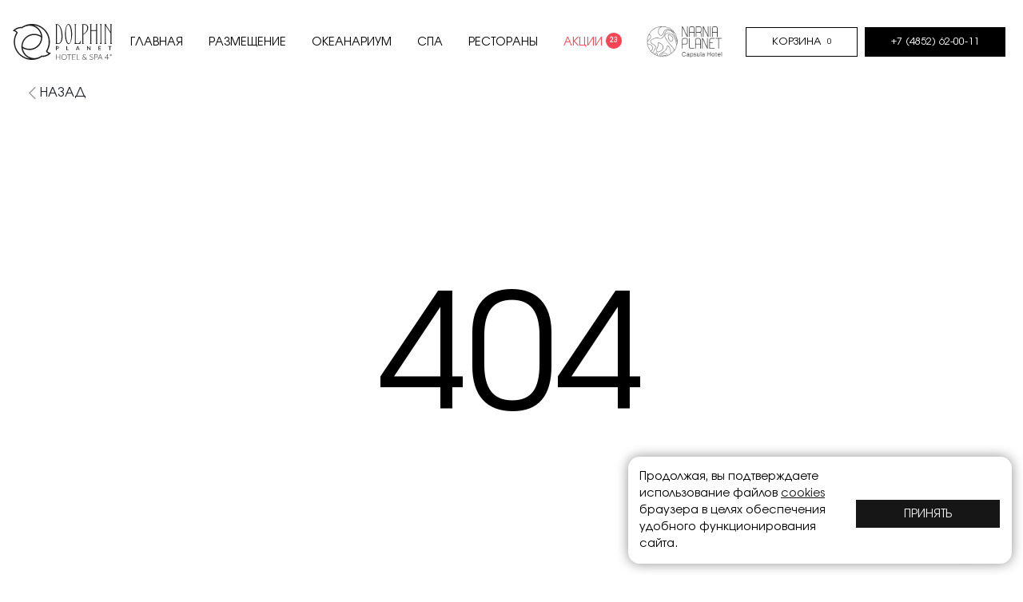

--- FILE ---
content_type: text/html
request_url: https://yardelfin.ru/hotel/lyuks/
body_size: 769
content:
<!DOCTYPE html>
<html lang="en">
	<head>
		<meta charset="UTF-8">
		<link rel="icon" href="/favicon.png" type="image/png">
		<link rel="icon" href="/favicon.png" sizes="32x32" type="image/png">
		<meta name="viewport" content="width=device-width, initial-scale=1.0">
<!--		<meta name="viewport" content="user-scalable=no">-->
		<meta name="theme-color" content="#ffffff">
		<title>YARDELFIN</title>
		<script> (function(a,m,o,c,r,m){a[m]={id:"401290",hash:"d1d8161b3ab52b0d6ffe936038e7e697a531db4e8bf3fbbe7ed446230fb3521e",locale:"ru",inline:false,setMeta:function(p){this.params=(this.params||[]).concat([p])}};a[o]=a[o]||function(){(a[o].q=a[o].q||[]).push(arguments)};var d=a.document,s=d.createElement('script');s.async=true;s.id=m+'_script';s.src='https://gso.amocrm.ru/js/button.js';d.head&&d.head.appendChild(s)}(window,0,'amoSocialButton',0,0,'amo_social_button'));</script>
		<script src="https://api-maps.yandex.ru/2.1/?apikey=73fd3c42-b190-47c3-a5df-4850c1f9d879&lang=ru_RU" type="text/javascript"></script>
		<script type="module" crossorigin src="/assets/index-f21sqzxn.js"></script>
		<link rel="stylesheet" crossorigin href="/assets/index-DO7gvaKk.css">
	</head>
	<body>
		<div id="app"></div>
	</body>
</html>


--- FILE ---
content_type: image/svg+xml
request_url: https://yardelfin.ru/assets/delfin_logo-fL6nJED_.svg
body_size: 70828
content:
<svg width="124" height="45" viewBox="0 0 124 45" fill="none" xmlns="http://www.w3.org/2000/svg">
<path fill-rule="evenodd" clip-rule="evenodd" d="M82.1539 24.1593C83.7307 24.1593 84.6537 21.7252 84.9858 20.8164H85.4054L84.36 24.9636C84.36 24.9636 79.9443 24.1593 82.1539 24.1593Z" fill="#1F1F1F" style="fill:#1F1F1F;fill:color(display-p3 0.1208 0.1208 0.1208);fill-opacity:1;"/>
<path fill-rule="evenodd" clip-rule="evenodd" d="M109.124 0.609382C109.466 0.898401 109.662 1.31974 109.662 1.76546V23.4559C109.662 23.9016 109.466 24.3229 109.124 24.6119V24.9636H111.372V24.6119C111.029 24.3229 110.833 23.9016 110.833 23.4559V1.76546C110.833 1.31974 111.029 0.898401 111.372 0.609382V0.257683H109.124V0.609382Z" fill="#1F1F1F" style="fill:#1F1F1F;fill:color(display-p3 0.1208 0.1208 0.1208);fill-opacity:1;"/>
<path fill-rule="evenodd" clip-rule="evenodd" d="M103.732 0.609382C104.075 0.898401 104.271 1.31974 104.271 1.76546V7.84184H98.1595V1.76546C98.1595 1.31974 98.3553 0.898401 98.6979 0.609382V0.257683H96.4499V0.609382C96.7925 0.898401 96.9883 1.31974 96.9883 1.76546V23.4559C96.9883 23.9016 96.7925 24.3229 96.4499 24.6119V24.9636H98.6979V24.6119C98.3553 24.3229 98.1595 23.9016 98.1595 23.4559V8.6497H104.271V23.4559C104.271 23.9016 104.075 24.3229 103.732 24.6119V24.9636H105.981V24.6119C105.638 24.3229 105.442 23.9016 105.442 23.4559V1.76546C105.442 1.31974 105.638 0.898401 105.981 0.609382V0.257683H103.732V0.609382Z" fill="#1F1F1F" style="fill:#1F1F1F;fill:color(display-p3 0.1208 0.1208 0.1208);fill-opacity:1;"/>
<path fill-rule="evenodd" clip-rule="evenodd" d="M124 0.609382V0.257683H121.752V0.609382C122.095 0.898401 122.29 1.31974 122.29 1.76546V10.0008L116.735 1.50778C116.546 1.21876 116.606 0.828758 116.875 0.609382V0.257683H114.627V0.609382C114.969 0.898401 115.165 1.31974 115.165 1.76546V23.4559C115.165 23.9016 114.969 24.3229 114.627 24.6119V24.9636H116.875V24.6119C116.532 24.3229 116.336 23.9016 116.336 23.4559V2.43055L122.29 11.5225V23.4524C122.29 23.8981 122.095 24.3194 121.752 24.6085V24.9602H124V24.6085C123.657 24.3194 123.462 23.8981 123.462 23.4524V1.76546C123.462 1.31974 123.657 0.898401 124 0.609382Z" fill="#1F1F1F" style="fill:#1F1F1F;fill:color(display-p3 0.1208 0.1208 0.1208);fill-opacity:1;"/>
<path fill-rule="evenodd" clip-rule="evenodd" d="M78.9793 23.5777C78.8744 23.3967 78.836 23.1877 78.836 22.9788V1.76546C78.836 1.31974 79.0318 0.898401 79.3744 0.609382V0.257683H77.1263V0.609382C77.469 0.898401 77.6648 1.31974 77.6648 1.76546V23.4559C77.6648 23.9016 77.4655 24.3229 77.1263 24.6119V24.9636H84.3635V24.1593H80.0037C79.5737 24.1593 79.1891 23.9294 78.9828 23.5777H78.9793Z" fill="#1F1F1F" style="fill:#1F1F1F;fill:color(display-p3 0.1208 0.1208 0.1208);fill-opacity:1;"/>
<path fill-rule="evenodd" clip-rule="evenodd" d="M88.2722 12.6263V1.06206H89.1813C91.4048 1.06206 93.1145 1.71671 93.1145 5.09093C93.1145 9.33568 89.2722 12.003 88.2722 12.6263ZM90.6427 0.309916V0.257683H86.5626V0.609382C86.9052 0.898401 87.101 1.31974 87.101 1.76546V23.4559C87.101 23.9016 86.9052 24.3229 86.5626 24.6119V24.9636H88.8107V24.6119C88.468 24.3229 88.2722 23.9016 88.2722 23.4559V13.4029C89.419 12.7378 94.3976 9.58292 94.3976 4.90637V4.63824C94.3976 2.35046 92.8243 0.612864 90.6427 0.309916Z" fill="#1F1F1F" style="fill:#1F1F1F;fill:color(display-p3 0.1208 0.1208 0.1208);fill-opacity:1;"/>
<path fill-rule="evenodd" clip-rule="evenodd" d="M60.9459 15.9901C60.9459 20.1513 59.8691 24.2707 56.677 24.2707H56.0582C55.6072 24.2707 55.2401 23.9051 55.2401 23.4559V1.76546C55.2401 1.32671 55.5722 1.09688 55.9778 1.06903C57.6839 1.18394 60.9494 5.86397 60.9494 15.4538V15.9901H60.9459ZM55.782 0.261165H53.5339V0.612864C53.8766 0.901883 54.0723 1.32323 54.0723 1.76894V23.4593C54.0723 23.9051 53.8766 24.3264 53.5339 24.6154V24.9671H57.0826C59.2817 24.9671 62.25 22.5261 62.25 15.9936C62.25 15.9135 62.25 15.8404 62.25 15.7707C62.25 15.6488 62.25 15.5339 62.25 15.4364C62.25 4.88896 57.7574 0.334291 55.782 0.264648V0.261165Z" fill="#1F1F1F" style="fill:#1F1F1F;fill:color(display-p3 0.1208 0.1208 0.1208);fill-opacity:1;"/>
<path fill-rule="evenodd" clip-rule="evenodd" d="M70.2773 24.2219C68.1516 24.3647 66.7846 19.2355 66.4944 12.8353C66.2042 6.43504 67.5292 1.1909 69.2284 1.04465C71.3226 0.867062 72.7421 6.21218 73.0323 12.6124C73.3225 19.0126 71.9799 24.107 70.2738 24.2254L70.2773 24.2219ZM69.7563 0.0557176C67.2985 0.0557176 65.3057 5.68638 65.3057 12.6333C65.3057 19.5802 67.2985 25.2109 69.7563 25.2109C72.2142 25.2109 74.2035 19.5802 74.2035 12.6333C74.2035 5.68638 72.2107 0.0557176 69.7563 0.0557176Z" fill="#1F1F1F" style="fill:#1F1F1F;fill:color(display-p3 0.1208 0.1208 0.1208);fill-opacity:1;"/>
<path fill-rule="evenodd" clip-rule="evenodd" d="M54.8835 30.4028H55.6317C55.8135 30.4028 55.9743 30.3784 56.1141 30.3331C56.254 30.2844 56.3694 30.2217 56.4603 30.1346C56.5512 30.0511 56.6211 29.9466 56.6665 29.8247C56.712 29.7029 56.7365 29.5705 56.7365 29.4173C56.7365 29.2641 56.7155 29.1387 56.67 29.0204C56.6246 28.9054 56.5581 28.8045 56.4672 28.7244C56.3763 28.6443 56.261 28.5816 56.1211 28.5398C55.9813 28.498 55.817 28.4737 55.6317 28.4737H54.8835V30.4028ZM54.0619 32.8647V27.8364H55.6352C55.9638 27.8364 56.2505 27.8747 56.4917 27.9513C56.733 28.0279 56.9322 28.1359 57.0931 28.2752C57.2504 28.4145 57.3693 28.5816 57.4462 28.7731C57.5231 28.9681 57.5616 29.1805 57.5616 29.4173C57.5616 29.6541 57.5196 29.8735 57.4392 30.072C57.3588 30.2705 57.2364 30.4411 57.0756 30.5873C56.9148 30.7301 56.7155 30.8415 56.4742 30.9216C56.233 31.0017 55.9568 31.04 55.6386 31.04H54.887V32.8647H54.0619Z" fill="#1F1F1F" style="fill:#1F1F1F;fill:color(display-p3 0.1208 0.1208 0.1208);fill-opacity:1;"/>
<path fill-rule="evenodd" clip-rule="evenodd" d="M67.1027 32.8647V27.8364H67.9243V32.1822H70.0186V32.8647H67.1027Z" fill="#1F1F1F" style="fill:#1F1F1F;fill:color(display-p3 0.1208 0.1208 0.1208);fill-opacity:1;"/>
<path fill-rule="evenodd" clip-rule="evenodd" d="M80.4268 30.9808H82.1539L81.4616 29.1422C81.4337 29.0761 81.4057 28.996 81.3777 28.902C81.3463 28.8114 81.3183 28.7104 81.2903 28.6025C81.2624 28.7104 81.2344 28.8114 81.2064 28.9054C81.1785 28.9995 81.1505 29.0795 81.1225 29.1457L80.4268 30.9808ZM78.8745 32.8647L80.8778 27.8364H81.7064L83.7097 32.8647H83.0769C83.0035 32.8647 82.944 32.8473 82.9021 32.8089C82.8566 32.7741 82.8252 32.7289 82.8007 32.6766L82.3811 31.5589H80.2065L79.787 32.6766C79.7695 32.7219 79.738 32.7637 79.6891 32.8055C79.6436 32.8473 79.5842 32.8647 79.5143 32.8647H78.8745Z" fill="#1F1F1F" style="fill:#1F1F1F;fill:color(display-p3 0.1208 0.1208 0.1208);fill-opacity:1;"/>
<path fill-rule="evenodd" clip-rule="evenodd" d="M93.0585 32.8647V27.8364H93.4851C93.5201 27.8364 93.548 27.8364 93.5725 27.8434C93.597 27.8469 93.6214 27.8538 93.6424 27.8643C93.6634 27.8712 93.6844 27.8886 93.7018 27.9061C93.7228 27.9235 93.7403 27.9478 93.7613 27.9757L96.5373 31.5275C96.5303 31.4544 96.5268 31.3847 96.5233 31.3151C96.5198 31.2455 96.5163 31.1793 96.5163 31.1166V27.8364H97.24V32.8647H96.8205C96.7575 32.8647 96.7016 32.8542 96.6562 32.8333C96.6107 32.8124 96.5687 32.7741 96.5303 32.7219L93.7543 29.1771C93.7613 29.2467 93.7648 29.3129 93.7683 29.379C93.7718 29.4452 93.7753 29.5079 93.7753 29.5601V32.8681H93.0516L93.0585 32.8647Z" fill="#1F1F1F" style="fill:#1F1F1F;fill:color(display-p3 0.1208 0.1208 0.1208);fill-opacity:1;"/>
<path fill-rule="evenodd" clip-rule="evenodd" d="M107.197 32.8647V27.8364H110.347V28.498H108.019V30.0128H109.879V30.6535H108.019V32.2031H110.351L110.347 32.8647H107.197Z" fill="#1F1F1F" style="fill:#1F1F1F;fill:color(display-p3 0.1208 0.1208 0.1208);fill-opacity:1;"/>
<path fill-rule="evenodd" clip-rule="evenodd" d="M119.511 28.5189V27.8364H123.472V28.5189H121.902V32.8647H121.081V28.5189H119.511Z" fill="#1F1F1F" style="fill:#1F1F1F;fill:color(display-p3 0.1208 0.1208 0.1208);fill-opacity:1;"/>
<path d="M124 33.9198H53.5304V34.1182H124V33.9198Z" fill="#1F1F1F" style="fill:#1F1F1F;fill:color(display-p3 0.1208 0.1208 0.1208);fill-opacity:1;"/>
<path fill-rule="evenodd" clip-rule="evenodd" d="M59.3236 37.9834V44.8677H58.8202V41.5701H54.4919V44.8677H53.9884V37.9834H54.4919V41.194H58.8202V37.9834H59.3236ZM67.5083 41.4238C67.5083 41.9566 67.4279 42.4371 67.2705 42.8689C67.1097 43.3007 66.8859 43.6733 66.5958 43.9797C66.3056 44.2862 65.9594 44.5229 65.5539 44.6901C65.1483 44.8572 64.7008 44.9408 64.2113 44.9408C63.7219 44.9408 63.2779 44.8572 62.8723 44.6901C62.4667 44.5229 62.1206 44.2862 61.8304 43.9797C61.5402 43.6733 61.3165 43.3042 61.1557 42.8689C60.9948 42.4371 60.9179 41.9531 60.9179 41.4238C60.9179 40.8945 60.9983 40.414 61.1557 39.9787C61.3165 39.5469 61.5402 39.1743 61.8304 38.8679C62.1206 38.5615 62.4667 38.3247 62.8723 38.1575C63.2779 37.9904 63.7219 37.9034 64.2113 37.9034C64.7008 37.9034 65.1483 37.9869 65.5539 38.1541C65.9594 38.3212 66.3056 38.558 66.5958 38.8679C66.8859 39.1778 67.1097 39.5469 67.2705 39.9787C67.4314 40.4105 67.5083 40.8945 67.5083 41.4238ZM66.9908 41.4238C66.9908 40.9433 66.9244 40.5115 66.7915 40.1285C66.6587 39.7454 66.4699 39.4216 66.2252 39.1569C65.9804 38.8923 65.6867 38.6868 65.3441 38.5441C65.0015 38.4013 64.6239 38.3317 64.2113 38.3317C63.7988 38.3317 63.4247 38.4013 63.0821 38.5441C62.7394 38.6868 62.4458 38.8888 62.201 39.1569C61.9563 39.4216 61.764 39.7489 61.6311 40.1285C61.4948 40.5115 61.4284 40.9433 61.4284 41.4238C61.4284 41.9044 61.4983 42.3396 61.6311 42.7192C61.7675 43.0987 61.9563 43.4261 62.201 43.6907C62.4458 43.9554 62.7394 44.1608 63.0821 44.3001C63.4247 44.4394 63.7988 44.509 64.2113 44.509C64.6239 44.509 65.0015 44.4394 65.3441 44.3001C65.6867 44.1608 65.9804 43.9588 66.2252 43.6907C66.4699 43.4261 66.6587 43.0987 66.7915 42.7192C66.9244 42.3396 66.9908 41.9078 66.9908 41.4238ZM73.1896 38.4083H70.7632V44.8712H70.2598V38.4083H67.8159V37.9834H73.1896V38.4083ZM78.5038 44.4533L78.4934 44.8677H74.3504V37.9834H78.4934V38.3978H74.8538V41.1801H77.8815V41.584H74.8538V44.4533H78.5038ZM83.7936 44.4463V44.8712H80.0177V37.9869H80.5212V44.4498H83.7936V44.4463ZM88.7058 41.2776C88.4925 41.3646 88.2967 41.4726 88.1219 41.5979C87.9471 41.7233 87.8003 41.8661 87.6779 42.0228C87.559 42.1794 87.4646 42.3466 87.3982 42.5242C87.3318 42.7018 87.3003 42.8863 87.3003 43.0779C87.3003 43.3286 87.3493 43.5445 87.4436 43.729C87.538 43.9136 87.6639 44.0668 87.8177 44.1921C87.9716 44.3175 88.1429 44.4115 88.3282 44.4742C88.517 44.5369 88.6988 44.5682 88.8806 44.5682C89.1113 44.5682 89.3316 44.5438 89.5344 44.4916C89.7372 44.4394 89.9259 44.3662 90.1043 44.2757C90.2826 44.1852 90.4434 44.0737 90.5937 43.9449C90.7441 43.8161 90.8804 43.6803 90.9993 43.5305L88.7582 41.3368L88.7058 41.2845V41.2776ZM92.5411 44.8677C92.4817 44.8677 92.4362 44.8607 92.3978 44.8468C92.3593 44.8329 92.3174 44.805 92.2684 44.7597L91.2685 43.7812C91.1252 43.9484 90.9643 44.1051 90.7895 44.2444C90.6147 44.3871 90.4224 44.509 90.2196 44.6135C90.0134 44.7179 89.7931 44.798 89.5588 44.8572C89.3246 44.9164 89.0799 44.9443 88.8212 44.9443C88.5624 44.9443 88.3352 44.9025 88.0974 44.8224C87.8597 44.7423 87.6464 44.6204 87.4611 44.4637C87.2758 44.3071 87.122 44.112 87.0066 43.8857C86.8913 43.6559 86.8318 43.3982 86.8318 43.1057C86.8318 42.8724 86.8738 42.6495 86.9577 42.4371C87.0416 42.2247 87.157 42.0297 87.3038 41.8521C87.4507 41.6745 87.6255 41.5178 87.8282 41.3786C88.031 41.2393 88.2478 41.1244 88.482 41.0373C88.2478 40.7761 88.073 40.5219 87.9576 40.2782C87.8422 40.0344 87.7863 39.7733 87.7863 39.4947C87.7863 39.2684 87.8282 39.056 87.9121 38.8644C87.996 38.6729 88.1114 38.5058 88.2653 38.363C88.4191 38.2202 88.6009 38.1088 88.8142 38.0287C89.0274 37.9486 89.2652 37.9068 89.5274 37.9068C89.7441 37.9068 89.9539 37.9451 90.1462 38.0183C90.342 38.0914 90.5133 38.1924 90.6567 38.3212C90.8 38.4466 90.9189 38.5928 91.0028 38.76C91.0867 38.9271 91.1356 39.1012 91.1426 39.2823L90.8804 39.3345C90.849 39.3415 90.8175 39.3345 90.7895 39.3171C90.7616 39.2997 90.7406 39.2684 90.7231 39.2231C90.7056 39.136 90.6741 39.0351 90.6182 38.9271C90.5658 38.8157 90.4888 38.7147 90.391 38.6172C90.2931 38.5197 90.1742 38.4361 90.0308 38.37C89.8875 38.3038 89.7197 38.2725 89.5274 38.2725C89.3351 38.2725 89.1533 38.3003 88.996 38.363C88.8351 38.4222 88.6988 38.5058 88.5869 38.6172C88.4715 38.7251 88.3841 38.854 88.3212 39.0037C88.2583 39.1535 88.2268 39.3171 88.2268 39.4947C88.2268 39.7593 88.2967 40.017 88.4331 40.2573C88.5694 40.501 88.7827 40.7622 89.0694 41.0408L91.2545 43.1754C91.4014 42.942 91.5167 42.6983 91.6006 42.4476C91.6845 42.1969 91.7405 41.9531 91.7684 41.7163C91.7754 41.6745 91.7894 41.6397 91.8069 41.6153C91.8244 41.591 91.8559 41.5805 91.8943 41.5805H92.1635C92.1565 41.8869 92.1006 42.1969 91.9922 42.5207C91.8838 42.8445 91.73 43.1545 91.5272 43.447L92.9781 44.8677H92.5411ZM100.159 38.8192C100.131 38.8749 100.089 38.9027 100.034 38.9027C99.9915 38.9027 99.9391 38.8714 99.8692 38.8122C99.8027 38.753 99.7118 38.6868 99.5965 38.6137C99.4811 38.5406 99.3412 38.4744 99.1699 38.4117C98.9986 38.3491 98.7888 38.3177 98.5371 38.3177C98.2854 38.3177 98.0651 38.3526 97.8763 38.4257C97.684 38.4953 97.5267 38.5928 97.3973 38.7182C97.268 38.8401 97.1701 38.9828 97.1037 39.1465C97.0372 39.3101 97.0023 39.4773 97.0023 39.6584C97.0023 39.8917 97.0512 40.0832 97.1526 40.2364C97.2505 40.3896 97.3834 40.5185 97.5442 40.6264C97.7085 40.7343 97.8938 40.8214 98.1001 40.8945C98.3064 40.9677 98.5196 41.0408 98.7364 41.1104C98.9532 41.1801 99.1664 41.2602 99.3762 41.3472C99.5825 41.4343 99.7678 41.5422 99.9286 41.6711C100.093 41.7999 100.222 41.9601 100.324 42.1481C100.422 42.3361 100.471 42.5729 100.471 42.8585C100.471 43.144 100.422 43.4191 100.324 43.6733C100.226 43.9275 100.079 44.1504 99.8902 44.3384C99.7014 44.5264 99.4706 44.6727 99.1979 44.7841C98.9252 44.8921 98.6105 44.9478 98.2609 44.9478C97.8064 44.9478 97.4113 44.8677 97.0827 44.7075C96.7541 44.5473 96.4639 44.3279 96.2191 44.0494L96.3555 43.837C96.3939 43.7882 96.4394 43.7638 96.4918 43.7638C96.5198 43.7638 96.5583 43.7847 96.6037 43.823C96.6492 43.8613 96.7051 43.9101 96.7715 43.9658C96.838 44.0215 96.9149 44.0842 97.0058 44.1504C97.0967 44.2165 97.2016 44.2792 97.3239 44.3349C97.4428 44.3906 97.5826 44.4394 97.74 44.4777C97.8973 44.516 98.0721 44.5369 98.2714 44.5369C98.5441 44.5369 98.7888 44.4951 99.0056 44.4115C99.2189 44.3279 99.4042 44.2165 99.551 44.0737C99.6979 43.931 99.8132 43.7604 99.8902 43.5654C99.9671 43.3703 100.009 43.1614 100.009 42.9351C100.009 42.6913 99.9601 42.4894 99.8622 42.3327C99.7643 42.176 99.6314 42.0436 99.4671 41.9392C99.3028 41.8347 99.121 41.7477 98.9147 41.6745C98.7084 41.6049 98.4952 41.5318 98.2749 41.4656C98.0581 41.396 97.8449 41.3228 97.6386 41.2358C97.4323 41.1522 97.247 41.0443 97.0827 40.9119C96.9184 40.7796 96.789 40.616 96.6911 40.421C96.5932 40.226 96.5408 39.9787 96.5408 39.6862C96.5408 39.4564 96.5862 39.2335 96.6736 39.0211C96.761 38.8087 96.8904 38.6172 97.0582 38.4535C97.226 38.2899 97.4393 38.1576 97.6875 38.0601C97.9358 37.9626 98.219 37.9138 98.5406 37.9138C98.8972 37.9138 99.2224 37.9695 99.5056 38.0844C99.7923 38.1993 100.051 38.37 100.285 38.6033L100.166 38.8261L100.159 38.8192ZM103.82 41.6954C104.124 41.6954 104.393 41.6536 104.635 41.5701C104.876 41.4865 105.082 41.3681 105.25 41.2184C105.418 41.0686 105.547 40.8911 105.634 40.6891C105.725 40.4871 105.767 40.2643 105.767 40.0275C105.767 39.4982 105.603 39.0908 105.278 38.8052C104.953 38.5197 104.467 38.3769 103.816 38.3769H102.533V41.6954H103.82ZM103.82 37.9834C104.631 37.9834 105.243 38.161 105.655 38.5127C106.068 38.8679 106.274 39.3693 106.274 40.0275C106.274 40.3304 106.218 40.6055 106.103 40.8597C105.988 41.1139 105.827 41.3298 105.613 41.5144C105.4 41.6989 105.145 41.8417 104.841 41.9427C104.537 42.0436 104.197 42.0959 103.82 42.0959H102.537V44.8677H102.033V37.9834H103.82ZM110.928 42.3675L109.522 38.8888C109.473 38.7739 109.428 38.6381 109.379 38.4814C109.358 38.558 109.337 38.6311 109.316 38.7008C109.291 38.7704 109.267 38.8366 109.243 38.8923L107.837 42.3675H110.928ZM112.456 44.8677H112.071C112.025 44.8677 111.987 44.8538 111.959 44.8294C111.931 44.805 111.907 44.7737 111.889 44.7354L111.078 42.7366H107.683L106.872 44.7354C106.858 44.7702 106.837 44.8015 106.802 44.8294C106.767 44.8572 106.732 44.8677 106.683 44.8677H106.302L109.131 37.9834H109.624L112.452 44.8677H112.456ZM118.591 42.5242V38.9201C118.591 38.8644 118.591 38.8052 118.598 38.7391C118.602 38.6729 118.609 38.6068 118.616 38.5406L115.627 42.5242H118.591ZM120.266 42.5242V42.7784C120.266 42.8132 120.256 42.8411 120.235 42.862C120.214 42.8828 120.179 42.8933 120.133 42.8933H119V44.8677H118.591V42.8933H115.322C115.273 42.8933 115.235 42.8828 115.211 42.862C115.186 42.8411 115.165 42.8132 115.158 42.7784L115.113 42.5486L118.584 37.9765H119V42.5242H120.266ZM124 39.6862L123.878 39.9056L122.951 39.3693C122.902 39.3415 122.86 39.3101 122.829 39.2823C122.797 39.2544 122.759 39.2126 122.72 39.1604H122.717C122.741 39.2231 122.755 39.2753 122.766 39.3171C122.776 39.3589 122.78 39.4076 122.78 39.4634V40.5045H122.525V39.4668C122.525 39.4111 122.528 39.3624 122.539 39.3206C122.546 39.2788 122.563 39.2301 122.588 39.1743C122.553 39.2196 122.518 39.2544 122.483 39.2823C122.448 39.3101 122.406 39.338 122.357 39.3693L121.437 39.8986L121.315 39.6862L122.234 39.15C122.28 39.1256 122.325 39.1047 122.371 39.0908C122.416 39.0768 122.465 39.0664 122.528 39.056C122.462 39.042 122.409 39.0316 122.367 39.0176C122.325 39.0037 122.28 38.9828 122.234 38.955L121.308 38.4187L121.434 38.1993L122.357 38.7356C122.413 38.7669 122.455 38.8018 122.486 38.8331C122.518 38.8644 122.556 38.9097 122.602 38.9654C122.577 38.8993 122.556 38.8435 122.542 38.7983C122.528 38.753 122.521 38.7008 122.521 38.6451V37.6039H122.776V38.6416C122.776 38.7008 122.776 38.753 122.766 38.7983C122.759 38.8435 122.741 38.8958 122.713 38.9584C122.752 38.9027 122.79 38.8609 122.825 38.8296C122.86 38.7983 122.899 38.7704 122.948 38.7391L123.867 38.2098L123.993 38.4292L123.074 38.9584C123.025 38.9863 122.979 39.0107 122.937 39.0281C122.895 39.0455 122.846 39.0559 122.79 39.0629C122.85 39.0734 122.899 39.0838 122.941 39.0943C122.983 39.1047 123.025 39.1256 123.074 39.1569L123.996 39.6932L124 39.6862Z" fill="#1F1F1F" style="fill:#1F1F1F;fill:color(display-p3 0.1208 0.1208 0.1208);fill-opacity:1;"/>
<path d="M47.6323 36.1658C47.5589 36.1658 47.44 36.1658 47.2827 36.1518C47.1673 36.1449 47.031 36.1309 46.8806 36.11C46.7373 36.0891 46.5765 36.0648 46.4087 36.0299C46.2164 35.9882 46.0101 35.9359 45.7968 35.8663C45.1465 35.6574 44.4228 35.3057 43.7865 34.7102C43.6502 34.5814 43.5173 34.4421 43.3879 34.2924C43.3285 34.2227 43.2691 34.1496 43.2131 34.073L43.2446 34.0207L43.4124 33.7352L43.6536 33.3069L43.7306 33.1641L43.9613 32.7254L44.1816 32.2866L44.4613 31.6877L44.5941 31.3882L44.6606 31.235L44.8493 30.7754L44.9088 30.6221L45.0277 30.3088L45.2514 29.682L45.4087 29.2014L45.5066 28.8811L45.5556 28.7174L45.6919 28.2264L45.7339 28.0628L45.8178 27.7285L45.9332 27.227L45.9681 27.0599L46.0031 26.8893L46.0975 26.3774L46.1814 25.8551L46.2304 25.5069L46.2548 25.3293L46.2968 24.9741L46.3143 24.7965L46.3492 24.4343L46.3912 23.8911L46.4122 23.522L46.4261 23.1529V22.9649L46.4331 22.7768V22.2092L46.4296 22.0177V21.8262L46.4191 21.6312L46.4122 21.4362L46.4017 21.2412L46.3877 21.0462L46.3597 20.6492L46.3422 20.4507L46.3247 20.2488L46.3038 20.0468L46.2793 19.8449L46.2548 19.6394L46.1989 19.2285L46.1709 19.0474V19.0231L46.1325 18.8141L46.0975 18.6052L46.059 18.3928L46.0171 18.1804L45.9751 17.9645L45.9297 17.7486L45.8807 17.5327L45.8318 17.3133L45.7793 17.0939L45.7234 16.8711L45.664 16.6482L45.5381 16.1955L45.4717 15.9657L45.4018 15.7359L45.3283 15.5026L45.2514 15.2693L45.171 15.0325L45.0871 14.7922L44.9962 14.552L44.9018 14.3082L44.8039 14.061L44.7025 13.8137L44.5941 13.563L44.4822 13.3088L44.3669 13.0511L44.2445 12.79L43.9823 12.2607L43.8424 11.9891C43.7935 11.8986 43.7445 11.8045 43.6956 11.714L43.5418 11.4354C43.4893 11.3414 43.4334 11.2474 43.3774 11.1534L43.2061 10.8644C43.1467 10.7669 43.0873 10.6694 43.0243 10.5718C42.9614 10.4709 42.8985 10.3699 42.832 10.2724C42.7656 10.1714 42.6992 10.0669 42.6293 9.96595C42.5593 9.86149 42.4894 9.75702 42.416 9.65256C42.3391 9.54461 42.2622 9.43666 42.1852 9.3322C42.1048 9.22077 42.0244 9.11282 41.9405 9.00139C41.8531 8.88648 41.7657 8.77505 41.6783 8.66014C41.5874 8.54175 41.493 8.42684 41.3986 8.30844C41.2972 8.18657 41.1958 8.06469 41.0944 7.94282C40.986 7.81398 40.8742 7.68862 40.7623 7.56326C40.6434 7.42746 40.521 7.29513 40.3952 7.16281C40.2588 7.02004 40.1225 6.87727 39.9861 6.73799C39.8323 6.58477 39.6785 6.43156 39.5211 6.28182C39.3428 6.1112 39.161 5.94405 38.9757 5.78039C38.759 5.58539 38.5352 5.39387 38.3114 5.20932C38.0178 4.96557 37.7171 4.73226 37.4129 4.50244L37.1892 4.33878C35.7697 3.30457 34.2558 2.45144 32.6791 1.77939C32.3329 1.63313 31.9798 1.49385 31.6267 1.36501C31.354 1.26403 31.0813 1.17001 30.8051 1.08295C30.5743 1.00635 30.3401 0.936702 30.1058 0.870541C29.8996 0.811344 29.6898 0.75563 29.48 0.699915C29.2912 0.651165 29.1024 0.605897 28.9101 0.560628C28.7353 0.522325 28.5605 0.484021 28.3822 0.445717C28.2179 0.410895 28.0536 0.383038 27.8892 0.351699C27.7354 0.323841 27.5781 0.299466 27.4243 0.275091C27.2774 0.250716 27.1306 0.229823 26.9802 0.20893C26.8404 0.188037 26.697 0.170626 26.5572 0.153215C26.4208 0.135804 26.288 0.121876 26.1516 0.107947C26.0223 0.0940184 25.8894 0.0835719 25.7601 0.0731255C25.6342 0.062679 25.5083 0.0522325 25.3825 0.0452682C25.2601 0.0383038 25.1377 0.0313395 25.0189 0.0243752C24.9 0.0174109 24.7811 0.0139287 24.6622 0.0104466C24.5469 0.0069644 24.4315 0.00348216 24.3161 0C24.2042 0 24.0924 0 23.9805 0C23.8721 0 23.7637 0 23.6553 0C23.5505 0 23.4421 -6.54827e-09 23.3372 0.00696432C23.2323 0.00696432 23.1309 0.0139287 23.026 0.0174109L22.7219 0.0313395L22.4212 0.0487503L22.1275 0.0696432L21.8408 0.0940184L21.5576 0.121876L21.2814 0.153215L21.0087 0.188037L20.7395 0.222858L20.4773 0.261162L20.3899 0.275091L20.2186 0.302948L19.9633 0.344734L19.7116 0.390002L19.4634 0.438753L19.2187 0.487503L18.9774 0.539735L18.7397 0.591968L18.5054 0.647682L18.2747 0.703397L18.0474 0.762594L17.8237 0.821791L17.6034 0.88447L17.3866 0.947149L17.1699 1.01331L16.9566 1.07947L16.5371 1.21876L16.3308 1.2884L15.9252 1.43465L15.7259 1.51126L15.3344 1.66447L15.1421 1.74456L14.7645 1.90474L14.3939 2.07189L14.2121 2.15546L14.0303 2.24251L13.9708 2.27037L13.852 2.32957L13.6737 2.41662L13.5618 2.47234V2.46537L13.4429 2.52457L13.2961 2.60118L13.2786 2.61162L13.2436 2.62903L13.1492 2.67778L13.0059 2.75439L12.936 2.78921L12.8765 2.82403L12.8486 2.83796L12.7681 2.88323L12.7297 2.90412L12.7192 2.91109L12.6353 2.95984L12.6038 2.97725H12.5968L12.5794 2.99118L12.5269 3.01904L12.4395 3.07127L12.2752 3.16529L12.1633 3.23493L12.1144 3.26279L12.0304 3.31502L11.9605 3.35681L11.8032 3.45431L11.7717 3.4752H11.7647L11.7193 3.51002L11.6459 3.55529L11.6319 3.56574L11.6249 3.5727L11.492 3.65627L11.3382 3.75725L11.2473 3.81993H11.2298C11.2298 3.81993 11.2123 3.81993 11.2053 3.81993L11.097 3.81297C11.0725 3.81297 11.048 3.81297 11.0235 3.80949C10.9886 3.80949 10.9501 3.80601 10.9152 3.80252C10.8837 3.80252 10.8487 3.80252 10.8173 3.79904C10.7893 3.79904 10.7648 3.79904 10.7369 3.79556C10.7159 3.79556 10.6984 3.79556 10.6774 3.79556C10.6564 3.79556 10.6355 3.79556 10.6145 3.79556C10.562 3.79556 10.5131 3.79556 10.4607 3.79556C10.4397 3.79556 10.4152 3.79556 10.3942 3.79556H10.3488C10.3488 3.79556 10.3348 3.79556 10.3278 3.79556H10.0691C10.0691 3.79556 10.0656 3.79556 10.0621 3.79556H10.0516C9.96069 3.79556 9.87329 3.79904 9.78588 3.80252C9.77539 3.80252 9.76491 3.80252 9.75442 3.80252C9.70547 3.80252 9.65652 3.80601 9.60758 3.80949C9.57961 3.80949 9.55164 3.80949 9.52716 3.81297H9.50269C9.50269 3.81297 9.47123 3.81297 9.45374 3.81645C9.42927 3.81645 9.4048 3.81993 9.38382 3.82342L9.27893 3.83038L9.18803 3.83734C9.18803 3.83734 9.17055 3.83734 9.16356 3.83734C9.15307 3.83734 9.13909 3.83734 9.1286 3.83734L9.0342 3.84431L8.96078 3.85127C8.93281 3.85127 8.90834 3.85476 8.88037 3.85824C8.86289 3.85824 8.8454 3.86172 8.82792 3.8652H8.79646C8.71954 3.87565 8.64262 3.8861 8.56571 3.89654L8.34894 3.92788C8.34894 3.92788 8.34195 3.92788 8.33845 3.92788C8.33146 3.92788 8.32447 3.92788 8.31398 3.93136L8.11819 3.9627H8.09722C8.09722 3.9627 8.08323 3.96967 8.07973 3.96967C8.05526 3.97315 8.03428 3.97663 8.00981 3.9836L7.90143 4.00101L7.85947 4.00797C7.85947 4.00797 7.8385 4.01145 7.82801 4.01494L7.78605 4.0219L7.69166 4.03931L7.61824 4.05672L7.58327 4.06369L7.54482 4.07413L7.48888 4.08458L7.40846 4.10199L7.31407 4.12288L7.2861 4.12985L7.16373 4.16119L7.11478 4.17163H7.10429L7.0938 4.1786L6.90151 4.22735H6.88403L6.71272 4.2761L6.52742 4.33181L6.49246 4.34226L6.30366 4.40494L6.23723 4.42583L6.16381 4.45021L6.11487 4.46762L6.02746 4.49547L5.99949 4.50592H5.989L5.90859 4.54074L5.82818 4.5686H5.81769V4.57208L5.64637 4.63476H5.63589L5.62889 4.64172L5.58344 4.65913L5.48205 4.69744L5.46457 4.7044L5.43311 4.71485L5.37717 4.73574L5.31423 4.76012L5.2548 4.78449L5.23732 4.79146L5.22333 4.79842L5.15341 4.82628L5.066 4.86458L5.03803 4.87851L4.99608 4.89592L4.91217 4.93423L4.86322 4.95512L4.84225 4.96557H4.83525L4.77582 4.99691L4.68142 5.04217L4.59751 5.08396L4.53108 5.1153H4.52409L4.50661 5.12923L4.46815 5.15012L4.38424 5.19191L4.33879 5.21628H4.3318L4.30733 5.23369L4.23391 5.272L4.19195 5.29289L4.15349 5.3103L4.08357 5.34512L4.01714 5.37994L3.98218 5.39735L3.9647 5.4078L3.94023 5.42173L3.80038 5.50182L3.70248 5.55753L3.65004 5.58539L3.52767 5.65852H3.52068V5.662L3.48921 5.67941L3.40181 5.73512L3.38783 5.74557H3.38083L3.33189 5.78039L3.17456 5.88137L3.12211 5.9162L3.02422 5.98236L2.87388 6.08334L2.81794 6.12164L2.74103 6.17388L2.73054 6.18084L2.72355 6.18781L2.62216 6.26093L2.49979 6.35147L2.45434 6.38629L2.44385 6.39325L2.42637 6.40718L2.38092 6.442L2.34246 6.47334L2.304 6.5012L2.26205 6.53602L2.20611 6.58129L2.15017 6.62308L2.14317 6.63004L2.10122 6.66486L2.0278 6.72406L1.9334 6.80415L1.91592 6.81808L1.89844 6.83549L1.86348 6.86683L1.80404 6.91558L1.76908 6.94692H1.76209L1.7516 6.96085L1.68867 7.01308L1.63622 7.05835L1.62923 7.06531H1.62574L1.52784 7.15585L1.49987 7.18022L1.46841 7.20808V7.21156L1.37751 7.29513L1.36702 7.30558L1.15724 7.50754L0.950968 7.71299L0.849578 7.81746L0.790143 7.88014L0.748188 7.92192L0.674768 8.00201L0.657287 8.01942L0.604844 8.07862L0.559393 8.13434L0.209772 8.58005L0.195788 8.59398L0.132856 8.67059L0.0279696 8.79943L0 8.83425H0.0909013C0.160825 8.84121 0.272704 8.84818 0.416049 8.86211C0.520935 8.87255 0.646798 8.88996 0.78315 8.91086C0.91251 8.93175 1.05585 8.95961 1.20619 8.99443C1.37051 9.03273 1.54882 9.078 1.73062 9.13372C2.00333 9.21729 2.29002 9.32523 2.5837 9.46452C2.86689 9.59684 3.15358 9.75702 3.43328 9.95202C3.66053 10.1087 3.88079 10.2863 4.09056 10.4918C4.20594 10.6032 4.31782 10.7216 4.4262 10.8469L4.49263 10.9235L4.44018 11.0141L4.40872 11.0698L4.38075 11.1151L4.37026 11.136L4.16049 11.5016V11.5086L4.13601 11.5469L4.11154 11.5886L4.09056 11.6235L3.95771 11.8672L3.91575 11.9438L3.89827 11.9752L3.89128 11.9891L3.82835 12.111L3.51369 12.7378L3.49271 12.783L3.45775 12.8561L3.40531 12.9711L3.39482 12.992L3.33538 13.1173L3.27595 13.2462L3.26546 13.2705L3.24798 13.3088L3.2235 13.3645L3.21651 13.3785L3.16057 13.5073L3.11512 13.6083V13.6153H3.11162L3.10463 13.6327L3.09065 13.6605L3.04869 13.7615L3.02072 13.8312L2.99625 13.8904L2.94381 14.0192L2.89136 14.1515L2.86339 14.2212L2.83892 14.2838L2.78648 14.4162L2.68858 14.6808V14.6878L2.63264 14.8445L2.62216 14.8723L2.59419 14.9454L2.54524 15.0778L2.46483 15.318V15.332L2.45434 15.3494L2.36344 15.621L2.23757 16.0284L2.19562 16.1677L2.17464 16.2408L2.16415 16.2826L2.15716 16.307L2.08024 16.5855L2.05227 16.6935L2.0313 16.7736L1.98934 16.9372L1.97885 16.9825V17.0034L1.9369 17.1427L1.86697 17.4282L1.80404 17.7138L1.79355 17.7556V17.773L1.77607 17.8322V17.8565L1.76908 17.8635L1.7516 17.9401L1.71664 18.1107L1.70615 18.1595L1.68168 18.2918L1.62574 18.5843L1.55232 19.0231L1.53483 19.1449V19.1763L1.51036 19.319L1.46841 19.6185V19.6499L1.46141 19.6707L1.44044 19.8483L1.43344 19.9145L1.41596 20.0712L1.39848 20.2244L1.37051 20.5308V20.6144L1.36002 20.6841V20.7084L1.35653 20.7467V20.785L1.34954 20.8373L1.34254 20.9243V20.9905L1.33205 21.0949V21.1472L1.32157 21.3039L1.31457 21.4606V21.485L1.30758 21.6068V21.6173L1.30059 21.774V22.0908L1.29709 22.2127V23.0589L1.32506 23.717V23.7623L1.33205 23.8842V23.9399L1.33555 23.9538V23.9817L1.34254 24.0513V24.1105L1.34954 24.1523V24.1732L1.35303 24.2185L1.37751 24.511V24.5458L1.381 24.5527L1.39499 24.692L1.40198 24.7477L1.40897 24.8139L1.41946 24.901L1.42645 24.9497V24.9532L1.44044 25.0716L1.48239 25.4198L1.53134 25.768L1.55931 25.9456V25.963L1.58728 26.1232L1.61874 26.3008L1.63273 26.3704V26.3948L1.64671 26.4575V26.4784L1.65371 26.4958L1.67468 26.6072L1.75859 27.032L1.84949 27.4638L1.95438 27.9026L2.01032 28.1254L2.06975 28.3483L2.12919 28.5746L2.19562 28.801L2.26205 29.0308L2.40889 29.4904C2.43336 29.5705 2.46133 29.6471 2.4893 29.7238C2.51727 29.8038 2.54174 29.8804 2.56971 29.9605C2.59768 30.0406 2.62915 30.1207 2.65712 30.2008C2.68509 30.2809 2.71655 30.361 2.74452 30.4411C2.77599 30.5246 2.80745 30.6047 2.83892 30.6848C2.87039 30.7649 2.90185 30.8485 2.93681 30.9286C2.97178 31.0122 3.00674 31.0957 3.0417 31.1793L3.14659 31.43L3.25847 31.6842L3.37384 31.9419L3.49621 32.2031L3.62557 32.4677C3.67102 32.5582 3.71297 32.6453 3.75842 32.7323C3.80387 32.8229 3.85282 32.9134 3.90177 33.0039L4.04861 33.279L4.20244 33.5576C4.25838 33.6516 4.31082 33.7491 4.36676 33.8432C4.4227 33.9407 4.48214 34.0347 4.53808 34.1322C4.59751 34.2297 4.65695 34.3272 4.71988 34.4247C4.78281 34.5257 4.84924 34.6266 4.91217 34.7241C4.9786 34.8286 5.04852 34.9296 5.11495 35.0306C5.18488 35.135 5.2583 35.2395 5.32822 35.344C5.40514 35.4519 5.47856 35.5599 5.55547 35.6643C5.63589 35.7758 5.7198 35.8872 5.80021 35.9951C5.88761 36.11 5.97502 36.2215 6.06242 36.3364C6.15333 36.4548 6.24772 36.5732 6.34562 36.6881C6.44701 36.81 6.5484 36.9318 6.64979 37.0537C6.75817 37.1825 6.87005 37.3079 6.98193 37.4333C7.10429 37.5691 7.22316 37.7014 7.34903 37.8337C7.48188 37.9765 7.61824 38.1193 7.75459 38.2585C7.90842 38.4118 8.06225 38.565 8.21958 38.7147C8.39789 38.8853 8.57969 39.0525 8.7615 39.2161C8.97826 39.4111 9.19852 39.5992 9.42577 39.7872C9.71946 40.0275 10.0166 40.2643 10.3173 40.4906C11.7717 41.577 13.359 42.4928 15.0407 43.2067C15.3868 43.3529 15.7399 43.4922 16.0965 43.6245C16.3692 43.7255 16.6454 43.8195 16.9251 43.9101C17.1559 43.9867 17.3901 44.0563 17.6244 44.1225C17.8342 44.1817 18.0404 44.2409 18.2537 44.2931C18.4425 44.3419 18.6348 44.3906 18.8271 44.4324C19.0019 44.4742 19.1802 44.5125 19.355 44.5473C19.5193 44.5821 19.6836 44.6135 19.8515 44.6413C20.0088 44.6692 20.1626 44.6971 20.32 44.7214C20.4668 44.7458 20.6136 44.7667 20.764 44.7876C20.9038 44.8085 21.0472 44.8259 21.187 44.8433C21.3234 44.8607 21.4562 44.8746 21.5926 44.8886C21.7219 44.9025 21.8548 44.9129 21.9841 44.9234C22.11 44.9338 22.2359 44.9443 22.3652 44.9513C22.4876 44.9582 22.61 44.9652 22.7323 44.9721C22.8512 44.9791 22.9701 44.9826 23.0855 44.9861L23.4316 44.9965H23.7672L23.8546 45H24.0959L24.414 44.993L24.7252 44.9826L25.0293 44.9687L25.3265 44.9513L25.6202 44.9304L25.9069 44.906L26.1901 44.8781L26.4663 44.8468L26.739 44.812L27.0047 44.7771L27.2669 44.7388L27.3368 44.7284L27.5256 44.6971L27.7809 44.6553L28.0326 44.61L28.2808 44.5613L28.5256 44.5125L28.7668 44.4603L29.0045 44.408L29.2388 44.3523L29.4695 44.2966L29.6968 44.2374L29.9205 44.1782L30.1408 44.1155L30.3576 44.0529L30.5743 43.9867L30.7876 43.9205L31.2071 43.7812L31.4134 43.7116L31.6162 43.6385L31.8155 43.5654L32.0148 43.4887L32.4063 43.3355L32.5986 43.2554L32.9762 43.0953L33.3468 42.9281L33.5286 42.8445L33.7104 42.7575L33.7559 42.7366L33.8922 42.6704L34.0705 42.5834L34.1719 42.5312V42.5381L34.2838 42.4824L34.6264 42.3013L34.7943 42.2108L35.1299 42.0228L35.4585 41.8347L35.7802 41.6397L35.9375 41.5422L36.0948 41.4412L36.4025 41.2393L36.4899 41.1801L36.6472 41.1905C36.7661 41.1975 36.8885 41.2044 37.0074 41.2079C37.1227 41.2114 37.2346 41.2149 37.35 41.2149H37.6786C37.7835 41.2149 37.8884 41.2114 37.9933 41.2079C38.0947 41.2044 38.1961 41.1975 38.294 41.1905C38.3918 41.1836 38.4897 41.1766 38.5841 41.1696C38.6785 41.1627 38.7729 41.1522 38.8673 41.1418C38.9582 41.1313 39.0491 41.1209 39.14 41.1104C39.2274 41.1 39.3183 41.086 39.4058 41.0721C39.4932 41.0582 39.5771 41.0443 39.6645 41.0303C39.7484 41.0164 39.8323 41.0025 39.9162 40.9851L40.1609 40.9363C40.2413 40.9189 40.3183 40.9015 40.3987 40.8841L40.6294 40.8284L40.8567 40.7692L41.0769 40.7065L41.2937 40.6403L41.507 40.5742L41.7167 40.5045L41.9195 40.4314L42.1188 40.3583L42.3146 40.2817L42.5069 40.2016L42.6957 40.1215L42.881 40.0379L43.0628 39.9543L43.2411 39.8673L43.4159 39.7802L43.7585 39.5992L43.9263 39.5051L44.0907 39.4111L44.2515 39.3136L44.4088 39.2161L44.5662 39.1151L44.72 39.0142L45.0207 38.8052L45.1675 38.7008L45.3109 38.5928L45.5905 38.3769L45.8632 38.1541L45.9961 38.0426L46.2548 37.8128L46.3807 37.6944L46.6254 37.4576L46.8632 37.2139L46.9785 37.092L47.0939 36.9667L47.1429 36.9144L47.2058 36.8448L47.3177 36.7194L47.4261 36.5906L47.5309 36.4617C47.5694 36.413 47.6044 36.3677 47.6323 36.3294C47.6778 36.2702 47.7092 36.2249 47.7302 36.1971L47.7547 36.1623C47.7547 36.1623 47.7267 36.1623 47.6743 36.1623L47.6323 36.1658ZM35.3292 17.1497L35.3222 17.3342L35.3117 17.5188L35.3012 17.6998L35.2872 17.8809L35.2697 18.062L35.2523 18.2396L35.2103 18.5948L35.1858 18.7689L35.1299 19.1171L35.067 19.4583L35.032 19.629L34.997 19.7961L34.9586 19.9632L34.8747 20.2975L34.8292 20.4612C34.8152 20.5169 34.8012 20.5691 34.7838 20.6249L34.6859 20.9452L34.581 21.2656L34.4691 21.579L34.3502 21.8924L34.1614 22.352L34.0286 22.6515L33.8887 22.9509L33.7419 23.2434L33.5881 23.5359L33.4272 23.8215L33.2594 24.107L33.0846 24.3856L32.9937 24.5249L32.8119 24.7965L32.6231 25.0681L32.4273 25.3327L32.2245 25.5974L32.0148 25.8551L31.798 26.1127L31.5742 26.3635L31.3435 26.6072L31.1058 26.851L30.861 27.0878L30.6093 27.3245L30.3506 27.5544L30.0849 27.7772L29.8122 28.0001L29.5325 28.216L29.3856 28.3239L29.2388 28.4284L28.9381 28.6373L28.6304 28.8393L28.4731 28.9368L28.3123 29.0343L28.148 29.1318L27.9836 29.2258L27.8158 29.3198L27.4732 29.5009L27.2984 29.5879L27.1201 29.675C27.0606 29.7029 26.9977 29.7307 26.9383 29.7586L26.753 29.8421L26.3754 30.0023L26.1831 30.0824L25.9838 30.159L25.7845 30.2321L25.5817 30.3053L25.372 30.3749C25.3021 30.3993 25.2321 30.4202 25.1622 30.4446C25.0888 30.4655 25.0189 30.4863 24.9454 30.5107L24.7252 30.5734C24.6518 30.5943 24.5748 30.6152 24.5014 30.6326C24.4245 30.6535 24.3476 30.6709 24.2707 30.6883C24.1938 30.7057 24.1133 30.7266 24.0364 30.744L23.7987 30.7963C23.7183 30.8137 23.6344 30.8276 23.5505 30.845L23.2987 30.8903C23.2148 30.9042 23.1274 30.9181 23.0435 30.9321C22.9561 30.946 22.8687 30.9564 22.7778 30.9704C22.6869 30.9808 22.596 30.9947 22.5051 31.0017C22.4107 31.0122 22.3198 31.0226 22.2254 31.0296C22.131 31.04 22.0331 31.047 21.9387 31.0539C21.8408 31.0609 21.7394 31.0679 21.6415 31.0714C21.5401 31.0783 21.4352 31.0818 21.3339 31.0853C21.229 31.0853 21.1206 31.0888 21.0157 31.0922H20.6871C20.5717 31.0922 20.4563 31.0888 20.3444 31.0853C20.2256 31.0818 20.1067 31.0748 19.9843 31.0679C19.8585 31.0609 19.7326 31.0505 19.6067 31.04C19.4739 31.0296 19.341 31.0156 19.2082 31.0017C19.0683 30.9843 18.925 30.9669 18.7851 30.9495C18.6348 30.9286 18.481 30.9042 18.3306 30.8763C18.1663 30.8485 17.9985 30.8172 17.8342 30.7823C17.6489 30.744 17.4636 30.7022 17.2818 30.6535C17.0685 30.6013 16.8552 30.5421 16.6454 30.4759C16.3797 30.3958 16.121 30.3088 15.8588 30.2147C15.4462 30.0615 15.0372 29.8944 14.6386 29.7029C13.9604 29.3825 13.3066 29.0064 12.6807 28.5781C12.6073 28.5294 12.5339 28.4771 12.4605 28.4249C12.4395 28.4075 12.3871 28.3727 12.3171 28.3204V28.0245L12.3311 27.6519L12.3416 27.4673L12.3521 27.2862L12.3661 27.1052L12.3836 26.9241L12.401 26.7465L12.443 26.3913L12.4675 26.2172L12.5234 25.869L12.5863 25.5277L12.6213 25.3571L12.6982 25.0228L12.7821 24.6885L12.8276 24.5249C12.8416 24.4692 12.8556 24.4169 12.873 24.3612L12.9709 24.0409L13.0234 23.8807L13.0653 23.7553L13.0723 23.7379L13.0933 23.6752L13.1318 23.5638L13.1737 23.4489L13.1982 23.3862L13.2506 23.2504L13.3101 23.0937L13.4989 22.6341L13.6317 22.3346L13.7716 22.0351L13.9289 21.7217L13.9953 21.5964L14.0583 21.478L14.0862 21.4258L14.1526 21.3074L14.2121 21.2029L14.254 21.1298L14.317 21.0218L14.3939 20.8965L14.4079 20.8721L14.4883 20.7432L14.5757 20.604L14.6666 20.4647L14.8484 20.1931L15.0372 19.9215L15.233 19.6568L15.3344 19.5245L15.4253 19.4096L15.4567 19.3713L15.5406 19.2668L15.6176 19.1693L15.6665 19.1101L15.6875 19.0857L15.7539 19.0091L15.8238 18.929L15.8518 18.8942L15.8973 18.842L15.9742 18.7549L16.0476 18.6748L16.107 18.6087L16.2014 18.5077L16.3168 18.3858L16.5545 18.1421L16.7923 17.9123L16.8098 17.8948L16.9216 17.7904L17.03 17.6894L17.0615 17.6615H17.065L17.1769 17.5571L17.2748 17.47L17.2818 17.4631L17.3447 17.4073L17.4391 17.3272L17.5405 17.2437L17.6104 17.188L17.7118 17.1044L17.8062 17.0278L17.8551 16.9895L17.8831 16.9686L17.988 16.8885L18.0999 16.8014L18.1488 16.7631L18.2747 16.6726L18.3586 16.6099L18.4495 16.5438L18.6977 16.3766L18.7292 16.3557L18.8725 16.2617L19.0089 16.1747L19.0438 16.1503L19.5088 15.8682L19.6732 15.7742L19.841 15.6802L20.0123 15.5896L20.1556 15.513L20.2186 15.4817L20.3619 15.4121C20.4074 15.3912 20.4493 15.3668 20.4948 15.3459L20.5472 15.3215L20.5857 15.3041C20.6311 15.2832 20.6731 15.2623 20.7185 15.2414L20.9038 15.1579L21.0926 15.0778L21.2849 14.9977L21.4248 14.942L21.5087 14.9071L21.5261 14.9002L21.6765 14.841L21.8618 14.7713L21.9212 14.7504L22.082 14.6947L22.2918 14.6251C22.3303 14.6112 22.3722 14.6007 22.4107 14.5868L22.5575 14.5415L22.7219 14.4928L22.9421 14.4301L23.1239 14.3813L23.2078 14.3604C23.2708 14.343 23.3337 14.3291 23.3966 14.3152C23.463 14.3012 23.526 14.2838 23.5924 14.2699L23.6763 14.2525L23.8931 14.2037C23.9665 14.1898 24.0434 14.1759 24.1168 14.162L24.3686 14.1167C24.4385 14.1062 24.5049 14.0923 24.5748 14.0819L24.7077 14.061C24.7636 14.054 24.8196 14.0436 24.872 14.0366H24.8965C24.9839 14.0227 25.0713 14.0122 25.1587 14.0018C25.2531 13.9913 25.344 13.9809 25.4384 13.9739C25.5048 13.967 25.5713 13.9635 25.6377 13.9565L25.7251 13.9495C25.809 13.9426 25.8929 13.9391 25.9768 13.9321L26.0992 13.9252C26.1761 13.9252 26.253 13.9182 26.3264 13.9147C26.4313 13.9147 26.5397 13.9112 26.6446 13.9078H26.7949C26.8614 13.9078 26.9278 13.9078 26.9977 13.9078C27.0921 13.9078 27.1865 13.9112 27.2809 13.9147C27.2949 13.9147 27.3124 13.9147 27.3264 13.9147C27.4417 13.9182 27.5571 13.9252 27.6725 13.9321C27.6865 13.9321 27.7005 13.9321 27.7179 13.9321C27.8193 13.9391 27.9207 13.9461 28.0186 13.953C28.0641 13.9565 28.1095 13.96 28.1515 13.967C28.2284 13.9739 28.3053 13.9809 28.3822 13.9913C28.4347 13.9983 28.4871 14.0018 28.5395 14.0087C28.62 14.0192 28.7004 14.0296 28.7808 14.0401C28.8332 14.047 28.8892 14.054 28.9416 14.0645C29.029 14.0784 29.1164 14.0923 29.2003 14.1062C29.2563 14.1167 29.3157 14.1237 29.3716 14.1341C29.4765 14.1515 29.5849 14.1724 29.6898 14.1968C29.7387 14.2072 29.7912 14.2142 29.8401 14.2281C30.0079 14.2629 30.1723 14.3012 30.3366 14.343C30.3995 14.357 30.459 14.3779 30.5219 14.3918C30.6582 14.4266 30.7946 14.4649 30.9309 14.5067C31.0044 14.5276 31.0813 14.552 31.1547 14.5763C31.3155 14.6251 31.4729 14.6808 31.6337 14.7365C31.7875 14.7922 31.9414 14.8479 32.0917 14.9071C32.1686 14.9385 32.249 14.9663 32.3259 15.0012C32.5742 15.1021 32.8189 15.2101 33.0601 15.325C33.0881 15.3389 33.1126 15.3529 33.1371 15.3633C33.3608 15.4713 33.5811 15.5862 33.7978 15.708C33.8398 15.7324 33.8852 15.7568 33.9272 15.7812C34.1544 15.91 34.3782 16.0458 34.5985 16.1851C34.6474 16.2164 34.6929 16.2478 34.7383 16.2756C34.9376 16.4045 35.1334 16.5438 35.3257 16.683V16.9616L35.3187 17.1497H35.3292ZM20.6171 43.2137C20.4633 43.1893 20.3095 43.1649 20.1556 43.1371C19.9913 43.1092 19.827 43.0778 19.6662 43.0465C19.4879 43.0117 19.313 42.9699 19.1382 42.9316C18.9459 42.8863 18.7572 42.8411 18.5649 42.7923C18.3551 42.7366 18.1418 42.6809 17.9355 42.6182C17.6943 42.5486 17.4531 42.472 17.2153 42.3919C16.9251 42.2944 16.635 42.1934 16.3483 42.082C15.9427 41.9287 15.5441 41.7616 15.1491 41.584C13.9044 41.0199 12.7192 40.3374 11.6074 39.5469C11.2543 39.2962 10.9117 39.0351 10.576 38.7634C10.3383 38.5719 10.104 38.3734 9.87329 38.1715C9.68449 38.0043 9.4957 37.8337 9.3104 37.6596C9.15307 37.5099 8.99574 37.3567 8.84191 37.2034C8.70206 37.0642 8.56571 36.9214 8.42936 36.7751C8.30699 36.6428 8.18462 36.5105 8.06575 36.3782C7.95387 36.2528 7.84549 36.1274 7.73711 35.9986C7.63572 35.8802 7.53433 35.7583 7.43643 35.6365C7.34203 35.5216 7.25113 35.4066 7.16023 35.2882C7.07283 35.1768 6.98892 35.0654 6.90501 34.9505C6.8246 34.8425 6.74418 34.7346 6.66727 34.6232C6.59385 34.5187 6.51693 34.4142 6.44701 34.3063C6.37708 34.2053 6.30716 34.1008 6.23723 33.9964C6.17081 33.8954 6.10438 33.7944 6.04145 33.6934C5.97851 33.5959 5.91558 33.4949 5.85615 33.3974C5.79671 33.2999 5.74077 33.2059 5.68134 33.1084C5.6254 33.0144 5.57295 32.9204 5.51701 32.8229C5.46457 32.7289 5.41213 32.6383 5.35969 32.5443C5.31074 32.4538 5.2583 32.3597 5.20935 32.2692L5.0695 31.9976C5.02405 31.9106 4.9786 31.82 4.93664 31.733C4.89469 31.6459 4.84924 31.5589 4.80729 31.4683C4.76533 31.3813 4.72687 31.2977 4.68492 31.2106L4.56954 30.9564C4.53108 30.8729 4.49612 30.7893 4.45766 30.7022L4.35278 30.4515L4.25488 30.2043C4.22342 30.1242 4.18846 30.0406 4.15699 29.9605L4.06609 29.7203L3.97868 29.48L3.89477 29.2432L3.74094 28.7766L3.67102 28.5468C3.64654 28.4702 3.62557 28.3936 3.60109 28.317C3.58012 28.2403 3.55914 28.1672 3.53816 28.0906L3.47523 27.8643L3.36335 27.4186L3.31091 27.1992L3.26196 26.9798L3.17106 26.548L3.09414 26.1232L3.05918 25.9143L3.02422 25.7123V25.7053L2.99275 25.4964L2.93681 25.0855L2.91234 24.8835L2.87039 24.4796L2.85291 24.2811L2.83892 24.0931V24.0652L2.82494 23.8842L2.80396 23.4942L2.79697 23.2992L2.78997 23.1146V23.0833L2.78648 22.9161V22.1605L2.81445 21.4188L2.82494 21.2342L2.83542 21.0532L2.86339 20.691L2.88087 20.5099L2.89836 20.3393V20.3254L2.91933 20.1548L2.96129 19.7996L2.98576 19.622L3.01023 19.4548V19.4409L3.0382 19.2738L3.09414 18.9256L3.12211 18.7584V18.748L3.15358 18.5808L3.18505 18.4102L3.22001 18.2396L3.24798 18.1003V18.0864L3.26546 18.0202L3.29343 17.9018L3.32839 17.7486L3.33888 17.7033L3.35636 17.6302L3.37734 17.5397L3.4123 17.4004L3.49621 17.073L3.53467 16.9372L3.54865 16.885L3.58711 16.7492L3.63606 16.5855L3.67451 16.4532L3.6885 16.4045L3.72346 16.2965L3.73395 16.2652V16.2547L3.78639 16.1015L3.83884 15.9413L3.88429 15.809L3.90177 15.7568L3.94722 15.6245L4.0591 15.3111L4.07658 15.2693L4.13252 15.123L4.17797 15.0046L4.2374 14.8479L4.28285 14.733L4.35977 14.5415L4.4227 14.3883L4.48913 14.2351L4.68841 13.7859L4.82826 13.4864L4.87721 13.3889L4.93664 13.2636L5.04503 13.0407L5.11845 12.8945L5.18837 12.7586L5.20935 12.7203L5.27228 12.602L5.3492 12.4592L5.42961 12.3164L5.47156 12.2398L5.52051 12.1528L5.54848 12.1075L5.66036 11.9125L5.73028 11.7941L5.8037 11.6757L5.85964 11.5852L5.92957 11.4737L6.00998 11.3484L6.01697 11.3379L6.11137 11.2021L6.14284 11.1534L6.18479 11.0907L6.20227 11.0663L6.28968 10.9375L6.18829 10.7703L6.03445 10.5231L6.02746 10.5127C6.02746 10.5127 6.01697 10.4952 6.00998 10.4883C5.97502 10.436 5.94355 10.3803 5.90859 10.3281C5.90509 10.3211 5.8981 10.3177 5.89461 10.3107C5.88412 10.2968 5.87712 10.2793 5.86664 10.2654C5.81419 10.1923 5.76175 10.1192 5.70931 10.0495C5.69882 10.0356 5.68833 10.0217 5.67784 10.0077C5.67784 10.0077 5.67784 10.0043 5.67434 10.0008C5.67434 9.99729 5.66735 9.99381 5.66386 9.98685C5.57995 9.8789 5.49254 9.77443 5.40514 9.67693C5.39814 9.66997 5.39115 9.663 5.38416 9.65604C5.37717 9.64908 5.37367 9.64211 5.36668 9.63515C5.3457 9.61425 5.32123 9.59336 5.30025 9.57247C5.21285 9.47845 5.12544 9.38791 5.03104 9.30086C5.00307 9.27648 4.9751 9.25559 4.94713 9.23122C4.92266 9.21032 4.90168 9.18595 4.87721 9.16506C4.80728 9.10586 4.73037 9.05014 4.65695 8.99443C4.608 8.95613 4.56255 8.91782 4.5136 8.883C4.35977 8.77157 4.20244 8.66711 4.04162 8.57309C3.87729 8.47907 3.70598 8.3955 3.53467 8.31889C3.47873 8.29451 3.42279 8.27362 3.37034 8.25273C3.28294 8.21791 3.19903 8.1796 3.11162 8.14826C3.06268 8.13085 3.01023 8.11692 2.95779 8.09951C2.94381 8.09603 2.93332 8.08907 2.91933 8.08558L2.82144 8.05773C2.82144 8.05773 2.81095 8.05773 2.80745 8.05424L2.82843 8.03683L2.92982 7.95326L3.03471 7.86621L3.09065 7.82094L3.15708 7.76871L3.23749 7.70603L3.28294 7.67121L3.33538 7.6329L3.41579 7.57371L3.52068 7.4971L3.54166 7.47969L3.62207 7.42397L3.68151 7.38219L3.74094 7.34388L3.83534 7.2812L3.90177 7.23942L3.95071 7.20808L4.0556 7.13844L4.18846 7.05486L4.2409 7.02352L4.3318 6.96781L4.48214 6.88076L4.54157 6.84593L4.63247 6.7937L4.69191 6.76236L4.81428 6.6962L4.84924 6.67879L4.93664 6.63352L5.04153 6.58129L5.17089 6.51513L5.18138 6.50816L5.27228 6.46638L5.3457 6.43156L5.45758 6.37932L5.51701 6.35147L5.60792 6.30968L5.70231 6.26789L5.76874 6.24004L5.88062 6.19477L5.96103 6.16343L6.12535 6.10075L6.32464 6.02763L6.50994 5.96146L6.62531 5.92316L6.69174 5.90227L6.80712 5.86396L6.90501 5.83262L7.0029 5.80477L7.0973 5.77691L7.20568 5.74557C7.25463 5.73164 7.30358 5.71771 7.35602 5.70727L7.40846 5.69334C7.48188 5.67593 7.5553 5.65503 7.63222 5.63762L7.69515 5.62369C7.7406 5.61325 7.78256 5.6028 7.82801 5.59584L7.98184 5.5645C8.00632 5.56102 8.02729 5.55405 8.05176 5.55057C8.10071 5.54012 8.15316 5.53316 8.2021 5.52271C8.23007 5.51923 8.25804 5.51227 8.28251 5.50878L8.41537 5.48789C8.46082 5.48093 8.50977 5.47396 8.55522 5.467L8.65311 5.45307C8.72653 5.44262 8.79995 5.43218 8.87337 5.42521C8.88037 5.42521 8.89085 5.42521 8.89785 5.42521C8.98525 5.41476 9.07615 5.40432 9.16356 5.39735C9.18454 5.39735 9.20551 5.39735 9.22649 5.39039C9.29642 5.38343 9.36284 5.37994 9.43277 5.37298C9.46074 5.37298 9.48871 5.3695 9.52017 5.36601C9.5866 5.36253 9.65303 5.35905 9.71946 5.35557C9.75442 5.35557 9.78938 5.35557 9.82434 5.35209C9.88378 5.35209 9.94321 5.3486 10.0026 5.3486C10.0551 5.3486 10.1075 5.3486 10.16 5.3486H10.2299C10.2893 5.3486 10.3523 5.3486 10.4117 5.3486C10.5271 5.3486 10.639 5.35557 10.7543 5.35905C10.8697 5.36253 10.9851 5.37298 11.1005 5.37994C11.1809 5.38691 11.2648 5.39387 11.3452 5.40084H11.3941L11.6284 5.42869L11.6808 5.39039L11.7927 5.31378L11.8591 5.26851L11.8976 5.24414L11.985 5.18494L12.0479 5.13967L12.1598 5.06655L12.1808 5.05262L12.2262 5.02128L12.3311 4.95164L12.3591 4.93423L12.4885 4.85065L12.5199 4.82976L12.6283 4.76012L12.6738 4.73226L12.7961 4.65565L12.8206 4.64172L12.922 4.58253L12.9849 4.54422L13.1213 4.46413L13.2471 4.39101L13.2646 4.38056L13.3555 4.32833L13.4254 4.29003L13.5024 4.24824L13.5968 4.19601L13.6527 4.16467L13.7401 4.11592L13.8135 4.07413L13.873 4.04279V4.04976L14.0128 3.97663L14.1876 3.8861L14.2331 3.8652L14.2401 3.87913L14.31 3.84431L14.3624 3.81645L14.4918 3.75377L14.5407 3.7294L14.6526 3.67717L14.726 3.64234L14.8799 3.5727L15.0652 3.49261L15.0861 3.48565L15.2435 3.41948L15.2924 3.39859L15.4288 3.34288L15.4847 3.3185L15.6001 3.27323L15.6805 3.24189L15.7679 3.21056L15.8868 3.16877L16.0581 3.10609L16.2329 3.04689L16.3308 3.01555L16.4392 2.98073L16.5301 2.95287L16.6245 2.92502L16.7433 2.8902L16.8272 2.86582L16.9321 2.83448L17.044 2.80314L17.1489 2.77528L17.1804 2.76832L17.3482 2.72653L17.523 2.68475L17.551 2.67778L17.7048 2.64296L17.7607 2.62903L17.9041 2.59769L18.1243 2.55591L18.3761 2.51064C18.4635 2.49671 18.5474 2.48278 18.6348 2.46885C18.7222 2.45493 18.8096 2.44448 18.9005 2.43055L19.1732 2.39573C19.2676 2.38528 19.3585 2.37484 19.4529 2.36787C19.5473 2.35742 19.6452 2.35046 19.7396 2.3435C19.8375 2.33653 19.9354 2.32957 20.0368 2.32609C20.1382 2.31912 20.2395 2.31564 20.3409 2.31216C20.4458 2.30867 20.5507 2.30519 20.6591 2.30519H20.9912C21.1066 2.30519 21.2185 2.30519 21.3339 2.31216C21.4527 2.31564 21.5716 2.3226 21.6905 2.32609C21.8163 2.33305 21.9387 2.3435 22.0646 2.35394C22.0646 2.35394 22.0681 2.35394 22.0716 2.35394C22.2044 2.36439 22.3338 2.37832 22.4631 2.39225C22.603 2.40618 22.7463 2.42359 22.8862 2.44448C23.0365 2.46537 23.1868 2.48975 23.3372 2.51412C23.3372 2.51412 23.3407 2.51412 23.3442 2.51412C23.505 2.54198 23.6658 2.57332 23.8267 2.60466C23.8336 2.60466 23.8441 2.60814 23.8511 2.61162C24.0259 2.64993 24.2007 2.68823 24.3756 2.7335C24.3826 2.7335 24.3895 2.73698 24.4 2.74046C24.5993 2.7927 24.7986 2.84493 24.9979 2.90412C25.0189 2.91109 25.0398 2.91805 25.0608 2.92502C25.2846 2.99118 25.5048 3.0643 25.7251 3.14439C25.809 3.17573 25.8929 3.20707 25.9768 3.23841C26.1901 3.3185 26.3999 3.40556 26.6096 3.49609C26.732 3.54832 26.8579 3.60404 26.9767 3.65975C27.0012 3.6702 27.0257 3.68413 27.0502 3.69458C27.1725 3.75377 27.2949 3.81297 27.4173 3.87565C27.5431 3.94181 27.669 4.00797 27.7948 4.07761C27.9522 4.16467 28.1095 4.25172 28.2668 4.34574C28.4312 4.44324 28.592 4.54074 28.7493 4.64521C28.8262 4.69396 28.8997 4.74271 28.9731 4.79494C29.0045 4.81583 29.036 4.84021 29.0675 4.8611C29.2388 4.97949 29.4066 5.09789 29.5709 5.22325C29.7912 5.39039 30.0079 5.5645 30.2212 5.74557C30.2352 5.75602 30.2492 5.76995 30.2632 5.78039C30.3401 5.84655 30.417 5.9162 30.4939 5.98584C30.6163 6.09379 30.7387 6.20522 30.861 6.31664C30.9869 6.43504 31.1093 6.55691 31.2316 6.67879C31.3645 6.81459 31.4938 6.9504 31.6197 7.09317C31.7316 7.21853 31.8435 7.34388 31.9518 7.47272C32.0497 7.59112 32.1476 7.70951 32.2455 7.83139C32.3329 7.94282 32.4203 8.05424 32.5042 8.16916C32.5847 8.2771 32.6616 8.38505 32.7385 8.493C32.7909 8.56612 32.8399 8.63925 32.8888 8.71237C32.9028 8.73675 32.9203 8.75764 32.9343 8.78202C32.9867 8.86559 33.0392 8.94916 33.0916 9.03273C33.1406 9.11282 33.193 9.19639 33.2384 9.27997L33.3783 9.52024L33.5111 9.75702L33.637 9.99033L33.7559 10.2201L33.8678 10.4465L33.9761 10.6694L34.0775 10.8887L34.1754 11.1046L34.2663 11.317L34.3537 11.5294L34.4376 11.7384L34.5181 11.9438L34.5775 12.111L34.616 12.2224L34.6929 12.4557C34.7173 12.5323 34.7383 12.6089 34.7628 12.6855L34.8257 12.9119L34.8852 13.1347L34.9411 13.3541L34.9935 13.5735L35.0425 13.7894C35.0565 13.859 35.0705 13.9321 35.0844 14.0018L35.1229 14.2142L35.1579 14.4231L35.1893 14.6321L35.2068 14.7609C35.0914 14.6878 34.9726 14.6181 34.8537 14.5485L34.7348 14.4788C34.7348 14.4788 34.7278 14.4788 34.7278 14.4754C34.4586 14.3221 34.1859 14.1794 33.9097 14.0436C33.8643 14.0227 33.8188 13.9983 33.7769 13.9774C33.5671 13.8764 33.3573 13.7789 33.144 13.6849C33.0881 13.6605 33.0287 13.6362 32.9692 13.6153C32.9448 13.6048 32.9238 13.5944 32.8993 13.5839C32.8713 13.5735 32.8399 13.563 32.8119 13.5491C32.5847 13.4586 32.3539 13.368 32.1232 13.2879C32.1162 13.2879 32.1092 13.2845 32.0987 13.281C32.0917 13.281 32.0882 13.2775 32.0812 13.274C31.8679 13.2009 31.6547 13.1312 31.4414 13.0686C31.4274 13.0651 31.4099 13.0616 31.3959 13.0546C31.389 13.0546 31.382 13.0512 31.375 13.0477C31.333 13.0337 31.2876 13.0233 31.2456 13.0128C31.1302 12.9815 31.0149 12.9467 30.8995 12.9153C30.8715 12.9084 30.8435 12.9014 30.8156 12.8945C30.7946 12.8875 30.7736 12.8805 30.7491 12.877C30.6967 12.8631 30.6478 12.8527 30.5953 12.8422C30.5324 12.8283 30.4729 12.8109 30.41 12.797C30.3681 12.7865 30.3296 12.7795 30.2876 12.7691C30.2562 12.7621 30.2282 12.7552 30.1967 12.7482C30.1618 12.7412 30.1268 12.7343 30.0919 12.7273C30.0499 12.7203 30.0079 12.7099 29.966 12.6995C29.9101 12.689 29.8541 12.6786 29.7982 12.6681C29.7632 12.6611 29.7283 12.6542 29.6933 12.6472C29.6723 12.6437 29.6513 12.6403 29.6269 12.6368C29.6024 12.6333 29.5744 12.6263 29.5499 12.6228C29.4765 12.6089 29.4031 12.5985 29.3332 12.588C29.2982 12.5811 29.2633 12.5776 29.2318 12.5706C29.2213 12.5706 29.2108 12.5706 29.2003 12.5671C29.1898 12.5636 29.1793 12.5636 29.1689 12.5636C29.0465 12.5462 28.9241 12.5288 28.8053 12.5149C28.6899 12.501 28.5745 12.487 28.4556 12.4766C28.4416 12.4766 28.4277 12.4766 28.4137 12.4731C28.4067 12.4731 28.4032 12.4731 28.3962 12.4731C28.3647 12.4731 28.3333 12.4661 28.3018 12.4661C28.2424 12.4592 28.1829 12.4557 28.127 12.4487C28.113 12.4487 28.0955 12.4487 28.0815 12.4487C28.0571 12.4487 28.0361 12.4453 28.0116 12.4418C27.9767 12.4418 27.9452 12.4383 27.9102 12.4348C27.8753 12.4348 27.8403 12.4278 27.8088 12.4278C27.7809 12.4278 27.7529 12.4278 27.7249 12.4244C27.697 12.4244 27.6725 12.4209 27.6445 12.4209C27.6165 12.4209 27.5921 12.4209 27.5641 12.4209C27.5431 12.4209 27.5221 12.4209 27.5012 12.4209C27.4592 12.4209 27.4173 12.4209 27.3788 12.4174C27.3508 12.4174 27.3194 12.4174 27.2914 12.4174C27.2809 12.4174 27.2669 12.4174 27.2564 12.4174C27.239 12.4174 27.2215 12.4174 27.2075 12.4174C27.1411 12.4174 27.0711 12.4174 27.0047 12.4174C26.9872 12.4174 26.9697 12.4174 26.9523 12.4174H26.9348C26.9348 12.4174 26.9243 12.4174 26.9208 12.4174H26.6411C26.5502 12.4174 26.4593 12.4174 26.3684 12.4209C26.3509 12.4209 26.3369 12.4209 26.3195 12.4209C26.316 12.4209 26.309 12.4209 26.3055 12.4209C26.288 12.4209 26.274 12.4209 26.2565 12.4209C26.2041 12.4209 26.1551 12.4209 26.1027 12.4278H26.0537C26.0328 12.4278 26.0153 12.4313 25.9943 12.4313C25.9733 12.4313 25.9489 12.4313 25.9279 12.4348H25.844L25.5957 12.4557L25.351 12.4766C25.2706 12.4836 25.1902 12.4905 25.1098 12.501L24.8755 12.5288L24.6483 12.5602L24.4245 12.5915L24.3266 12.6054H24.3161L24.2042 12.6228L23.9875 12.6611L23.7742 12.6995L23.5644 12.7412L23.3617 12.7865L22.9631 12.877L22.8617 12.9014H22.8582L22.7708 12.9258L22.5785 12.978L22.4841 13.0059L22.4107 13.0268L22.3163 13.0546L22.2044 13.0895L22.0191 13.1452L21.6625 13.2636L21.4877 13.3228L21.3618 13.368H21.3548L21.3513 13.3715L21.3164 13.3854L21.1451 13.4481L21.0192 13.4969C20.9982 13.5038 20.9772 13.5108 20.9598 13.5212C20.9353 13.5317 20.9108 13.5421 20.8863 13.5491L20.8129 13.577L20.6486 13.6431L20.6136 13.657L20.5717 13.6745L20.5367 13.6884L20.4878 13.7093L20.3269 13.7789L20.243 13.8172L20.1976 13.8381L20.1731 13.8486L20.0158 13.9217L19.862 13.9948L19.8445 14.0053H19.8375L19.827 14.0122L19.7116 14.0679L19.5613 14.1445L19.2676 14.2978L19.1243 14.3744L18.9809 14.4545L18.8411 14.5346L18.8096 14.552L18.7047 14.6112L18.5684 14.6912L18.5229 14.7191L18.4879 14.74L18.46 14.7574L18.4355 14.7748L18.1698 14.942L18.0369 15.029L17.9076 15.1161H17.9006L17.8691 15.1404L17.8062 15.1857L17.7782 15.2031L17.6523 15.2902L17.6314 15.3076L17.5719 15.3494L17.516 15.3912L17.4041 15.4713L17.1594 15.6523L17.0405 15.7429L16.8028 15.9309L16.572 16.1189L16.4601 16.213L16.1245 16.5055L16.093 16.5333L16.0581 16.5647L16.0161 16.6064L15.9077 16.7039L15.8343 16.7736L15.8064 16.798L15.7749 16.8293L15.6945 16.9059L15.4847 17.1079L15.2819 17.3168L15.0861 17.5257L14.9708 17.6511L14.9218 17.7068L14.8938 17.7381L14.7994 17.8461L14.7575 17.8948L14.7435 17.9157L14.7085 17.9575L14.6141 18.0655L14.4323 18.2814L14.2575 18.5042L14.2261 18.546H14.2226L14.2121 18.5669L14.1736 18.6156L14.0862 18.7271L14.0268 18.8072V18.8141L14.0198 18.8176L14.0023 18.8385L13.9184 18.9499L13.8345 19.0648L13.5933 19.4096L13.5618 19.4583L13.5443 19.4862L13.5373 19.4932L13.5163 19.5245L13.3625 19.7613L13.0688 20.2349L12.9989 20.3567L12.936 20.4612L12.9115 20.503L12.8591 20.597L12.5933 21.0845L12.5444 21.1785L12.4675 21.3317L12.4255 21.4223L12.3766 21.5267L12.3486 21.5859L12.2892 21.7113L12.2682 21.7566L12.2437 21.8053L12.2297 21.8367L12.1703 21.9655L12.0584 22.2232L11.9535 22.4809L11.9361 22.5261L11.9046 22.6097L11.8521 22.742L11.7053 23.139L11.6599 23.2748L11.6179 23.3932V23.4106C11.6179 23.4106 11.6144 23.4106 11.6109 23.4141L11.5934 23.4663L11.541 23.6265L11.4431 23.9468L11.3522 24.2742L11.3102 24.4378L11.2263 24.7721L11.1494 25.1064L11.1144 25.277L11.0515 25.6183L10.9956 25.9665L10.9466 26.3147L10.9047 26.6699L10.8697 27.032L10.8557 27.2131L10.8487 27.3489V27.4255L10.8382 27.5787L10.8243 27.9478C10.8243 28.0105 10.8243 28.0732 10.8243 28.1359V28.512L10.8278 28.7035V28.7836L10.8313 28.8602V28.9786L10.8382 29.0517L10.8452 29.2432L10.8557 29.4382L10.8837 29.8352L10.9012 30.0337L10.9222 30.2356L10.9466 30.4411L10.9746 30.6465L11.0061 30.8555L11.041 31.0644L11.0795 31.2768L11.1214 31.4892L11.1669 31.7051L11.2158 31.9245L11.2718 32.1439L11.3312 32.3667L11.4046 32.6314L11.4711 32.8577L11.541 33.0875L11.6144 33.3208L11.6948 33.5541L11.7787 33.7944L11.8696 34.0347C11.9011 34.1182 11.9326 34.1983 11.9675 34.2784C12.0025 34.362 12.0339 34.4456 12.0689 34.5257C12.1039 34.6092 12.1423 34.6928 12.1773 34.7764L12.2927 35.034C12.3346 35.1211 12.3731 35.2082 12.415 35.2952C12.457 35.3857 12.5024 35.4728 12.5479 35.5599L12.6912 35.8315C12.7402 35.9255 12.7926 36.016 12.8416 36.1066C12.894 36.2006 12.95 36.2946 13.0059 36.3886C13.0618 36.4861 13.1213 36.5836 13.1807 36.6776C13.2436 36.7786 13.3066 36.8761 13.3695 36.9736C13.4359 37.0781 13.5024 37.1791 13.5723 37.28C13.6457 37.388 13.7191 37.4925 13.7925 37.5969C13.873 37.7084 13.9534 37.8163 14.0373 37.9277C14.1247 38.0426 14.2121 38.1576 14.303 38.269C14.4009 38.3909 14.4988 38.5093 14.6002 38.6276C14.7085 38.7565 14.8204 38.8853 14.9323 39.0072C15.0232 39.1082 15.1141 39.2057 15.2085 39.3032C15.2225 39.3171 15.2365 39.3345 15.247 39.345C15.2505 39.3484 15.2574 39.3554 15.2609 39.3589C15.2784 39.3798 15.2959 39.3972 15.3169 39.4181C15.3274 39.432 15.3414 39.4425 15.3553 39.4564C15.4183 39.5226 15.4777 39.5818 15.5302 39.6305L15.6945 39.7907C15.7224 39.8151 15.7469 39.8429 15.7749 39.8708C15.8728 39.9648 15.9742 40.0518 16.0756 40.1424C16.1315 40.1911 16.1839 40.2434 16.2364 40.2921C16.2504 40.3026 16.2609 40.313 16.2748 40.3235C16.2993 40.3444 16.3203 40.3652 16.3448 40.3861C16.4287 40.4558 16.5161 40.5219 16.6 40.5916C16.7224 40.696 16.8447 40.8005 16.9706 40.9015C17.016 40.9363 17.0615 40.9711 17.1069 41.006C17.1174 41.0164 17.1314 41.0269 17.1419 41.0338C17.1559 41.0443 17.1699 41.0547 17.1874 41.0652C18.3411 41.9392 19.5962 42.6461 20.9248 43.1754C21.0297 43.2171 21.1416 43.252 21.2465 43.2937C21.2919 43.3112 21.3339 43.3286 21.3793 43.346C21.2849 43.3355 21.1905 43.3216 21.0961 43.3077C20.9493 43.2868 20.8024 43.2659 20.6556 43.245L20.6171 43.2137ZM41.5559 33.8048L41.465 33.9407L41.3741 34.073V34.0799L41.5594 34.3724L41.6363 34.4943C41.6713 34.5535 41.7098 34.6127 41.7482 34.6684C41.8216 34.7799 41.8985 34.8878 41.979 34.9923C42.0769 35.1176 42.1782 35.2395 42.2866 35.3579C42.437 35.5216 42.5978 35.6782 42.7621 35.821C43.297 36.2807 43.9089 36.6358 44.5731 36.8622C44.664 36.8935 44.7584 36.9249 44.8528 36.9492L44.8004 36.991L44.5277 37.2139L44.3878 37.3218L44.2445 37.4298L43.9508 37.6387L43.8005 37.7397L43.6467 37.8407L43.4893 37.9382L43.3285 38.0357L43.1642 38.1297L42.9964 38.2237L42.6537 38.4048L42.4789 38.4918L42.2971 38.5789L42.1153 38.6625L41.9265 38.7426L41.7342 38.8226L41.5384 38.8993L41.3392 38.9724C41.2727 38.9968 41.2028 39.0211 41.1364 39.0455L40.9266 39.1151L40.7133 39.1813C40.6399 39.2022 40.5665 39.2231 40.4931 39.244L40.2693 39.3032C40.1924 39.3241 40.1155 39.3415 40.0386 39.3589C39.9582 39.3763 39.8812 39.3937 39.8008 39.4111C39.7204 39.4285 39.6365 39.446 39.5561 39.4599C39.4722 39.4773 39.3883 39.4912 39.3044 39.5051C39.217 39.5191 39.133 39.533 39.0456 39.5435C38.9547 39.5574 38.8673 39.5678 38.7764 39.5783C38.682 39.5887 38.5911 39.5992 38.4967 39.6061C38.4023 39.6166 38.3044 39.6235 38.2066 39.6305C38.1052 39.6375 38.0073 39.641 37.9059 39.6479C37.801 39.6514 37.6961 39.6549 37.5912 39.6549H37.2626C37.1472 39.6549 37.0318 39.6514 36.9165 39.6444C36.7941 39.6375 36.6717 39.6305 36.5494 39.6235C36.4724 39.6166 36.3955 39.6096 36.3186 39.6026L36.1613 39.5887L36.0389 39.5783L35.934 39.6514L35.8047 39.7419L35.7837 39.7559L35.6333 39.8568L35.3257 40.0588L35.1684 40.1598L34.8537 40.3548L34.532 40.5498L34.2034 40.7378L34.0356 40.8319L33.8678 40.9224L33.7873 40.9642V40.9572L33.658 41.0234L33.4832 41.1139L33.4307 41.1418L33.4237 41.1278L33.3258 41.1766L33.1475 41.2636L32.9657 41.3507L32.7839 41.4343L32.5986 41.5178L32.4098 41.5979L32.2176 41.678L32.0218 41.7546L31.8225 41.8312L31.6197 41.9044L31.4134 41.974L31.2037 42.0436L30.9904 42.1098L30.7701 42.1725L30.5464 42.2352L30.3191 42.2944L30.0849 42.3501L29.8961 42.3919L29.8052 42.4128H29.7947L29.5534 42.4615L29.3017 42.5068L29.043 42.5486L28.7773 42.5869C28.6864 42.5973 28.5955 42.6112 28.5046 42.6217C28.4102 42.6321 28.3193 42.6426 28.2249 42.6495C28.1305 42.66 28.0326 42.667 27.9382 42.6739C27.8403 42.6809 27.7424 42.6878 27.641 42.6948C27.5396 42.7018 27.4382 42.7053 27.3368 42.7087C27.232 42.7122 27.1271 42.7157 27.0222 42.7157H26.6935C26.5782 42.7157 26.4663 42.7157 26.3544 42.7087C26.2355 42.7053 26.1167 42.7018 25.9978 42.6948C25.8719 42.6878 25.7496 42.6774 25.6237 42.6704C25.4908 42.66 25.3615 42.6461 25.2286 42.6321C25.0888 42.6182 24.9489 42.6008 24.8091 42.5799C24.6588 42.559 24.5084 42.5346 24.3581 42.5103C24.1938 42.4824 24.0329 42.4511 23.8686 42.4197C23.6833 42.3814 23.505 42.3396 23.3232 42.2944C23.1134 42.2421 22.9037 42.1864 22.6974 42.1237C22.4422 42.0471 22.1904 41.967 21.9387 41.8765C21.5926 41.7511 21.2534 41.6153 20.9178 41.4656C20.8339 41.4273 20.7535 41.389 20.6731 41.3507C20.5262 41.2811 20.3794 41.2114 20.2326 41.1383C20.1451 41.093 20.0612 41.0443 19.9738 40.999C19.7815 40.8945 19.5893 40.7901 19.404 40.6786C19.2536 40.5881 19.0998 40.4976 18.9529 40.4035C18.876 40.3548 18.8026 40.3026 18.7257 40.2503C18.5719 40.1459 18.4215 40.0449 18.2712 39.9335C18.2048 39.8847 18.1418 39.836 18.0754 39.7872C17.995 39.728 17.9181 39.6653 17.8411 39.6061C17.7782 39.5574 17.7188 39.5051 17.6558 39.4564C17.5719 39.3868 17.4915 39.3206 17.4076 39.251C17.3412 39.1918 17.2748 39.1326 17.2083 39.0734C17.0685 38.948 16.9286 38.8261 16.7923 38.6938C16.7853 38.6868 16.7783 38.6799 16.7713 38.6729C16.6664 38.5719 16.5615 38.4709 16.4601 38.3665C16.4252 38.3282 16.3867 38.2899 16.3483 38.2481C16.2434 38.1367 16.1315 38.0078 16.0091 37.865C15.9147 37.7536 15.8203 37.6352 15.7189 37.5099C15.635 37.4019 15.5476 37.2905 15.4602 37.1721C15.3833 37.0676 15.3029 36.9597 15.2225 36.8448C15.1491 36.7438 15.0756 36.6358 15.0022 36.5279C14.9358 36.4269 14.8659 36.3259 14.7994 36.2215C14.7365 36.124 14.6736 36.023 14.6107 35.922C14.5512 35.8245 14.4918 35.727 14.4323 35.6295C14.3764 35.5355 14.3205 35.4415 14.2645 35.344C14.2121 35.2499 14.1596 35.1594 14.1072 35.0654C14.0582 34.9749 14.0093 34.8843 13.9604 34.7903C13.9149 34.6998 13.866 34.6127 13.8205 34.5222C13.7751 34.4351 13.7331 34.3481 13.6877 34.2575L13.5653 33.9964C13.5268 33.9128 13.4884 33.8257 13.4499 33.7422L13.3415 33.4915L13.2401 33.2442L13.1457 33.0005C13.1178 32.9204 13.0863 32.8403 13.0583 32.7602C13.0304 32.6836 13.0059 32.6035 12.9779 32.5234C12.9534 32.4468 12.929 32.3702 12.9045 32.2936C12.88 32.217 12.8591 32.1404 12.8381 32.0638C12.8171 31.9906 12.7961 31.914 12.7786 31.8409C12.7612 31.7678 12.7402 31.6947 12.7227 31.6215C12.7052 31.5484 12.6912 31.4753 12.6738 31.4056L12.6318 31.1932C12.6178 31.1236 12.6073 31.0539 12.5968 30.9843C12.5863 30.9147 12.5759 30.845 12.5654 30.7788L12.5409 30.5769C12.5339 30.5107 12.5269 30.4446 12.5234 30.3749L12.5164 30.3018C13.1737 30.7022 13.852 31.0539 14.5512 31.3534C14.8834 31.4962 15.2225 31.6285 15.5651 31.7469C15.8133 31.8339 16.0616 31.914 16.3133 31.9872C16.5196 32.0498 16.7294 32.1056 16.9391 32.1578C17.1209 32.2031 17.3062 32.2448 17.4915 32.2866C17.6593 32.3214 17.8237 32.3563 17.9915 32.3841C18.1453 32.412 18.2991 32.4364 18.453 32.4607C18.5963 32.4816 18.7397 32.5025 18.883 32.5199C19.0194 32.5373 19.1522 32.5513 19.2886 32.5652C19.4179 32.5791 19.5473 32.5896 19.6767 32.5965C19.799 32.607 19.9214 32.6139 20.0473 32.6209C20.1661 32.6279 20.2815 32.6314 20.4004 32.6348C20.5122 32.6348 20.6276 32.6418 20.7395 32.6418H20.8654C20.9318 32.6418 20.9982 32.6418 21.0646 32.6418C21.1695 32.6418 21.2779 32.6418 21.3828 32.6348C21.4877 32.6348 21.5891 32.6279 21.6905 32.6244C21.7884 32.6209 21.8898 32.6139 21.9876 32.607C22.0855 32.6 22.1799 32.5931 22.2778 32.5826C22.3722 32.5756 22.4666 32.5652 22.561 32.5547C22.6519 32.5443 22.7463 32.5339 22.8372 32.5234C22.9281 32.513 23.0155 32.499 23.1064 32.4886C23.1938 32.4747 23.2812 32.4642 23.3686 32.4503L23.6239 32.4085L23.8721 32.3632C23.956 32.3493 24.0364 32.3319 24.1168 32.3145C24.1972 32.2971 24.2777 32.2797 24.3546 32.2622L24.5888 32.2065C24.6657 32.1891 24.7427 32.1682 24.8196 32.1508L25.0433 32.0916L25.2671 32.0289L25.4839 31.9663L25.6971 31.9001L25.9069 31.8305L26.1132 31.7608L26.3195 31.6877L26.5187 31.6146C26.5852 31.5902 26.6516 31.5658 26.718 31.538C26.7844 31.5136 26.8474 31.4857 26.9103 31.4579L27.1026 31.3778L27.2914 31.2977L27.4767 31.2141L27.6585 31.1305L27.8403 31.0435L28.0186 30.9564L28.1934 30.8694L28.536 30.6883L28.8717 30.5003L29.036 30.4028L29.1968 30.3053L29.5115 30.1103L29.8192 29.9083L30.1198 29.6994L30.4135 29.4904L30.5569 29.3825L30.8365 29.1666L31.1093 28.9437L31.2421 28.8323L31.375 28.7174L31.6337 28.4876L31.8854 28.2508L32.1301 28.014L32.4868 27.6484L32.7175 27.4046L32.9413 27.1539L33.0496 27.0286L33.158 26.8997L33.4727 26.5132L33.6755 26.2486L33.8713 25.9839L34.1545 25.5765L34.3363 25.3049L34.5111 25.0263L34.595 24.887L34.7628 24.6015L34.9236 24.316L35.1544 23.8772L35.3012 23.5847L35.4411 23.2852L35.5739 22.9858L35.6403 22.8326L35.7662 22.5261L35.8851 22.2127L36.0529 21.7426L36.1578 21.4223L36.2557 21.1019L36.3466 20.7746L36.3885 20.6109L36.4724 20.2766C36.4864 20.2209 36.4969 20.1652 36.5109 20.1095L36.5494 19.9424L36.5843 19.7717L36.6472 19.4305L36.7032 19.0823L36.7277 18.9081C36.7347 18.849 36.7451 18.7898 36.7521 18.734L36.7941 18.3789L36.829 18.0167L36.843 17.8356L36.85 17.7486V17.6546L36.8675 17.47L36.8745 17.2855C36.8745 17.2228 36.8815 17.1636 36.8815 17.1009C36.8815 17.0382 36.8815 16.9755 36.8815 16.9129C36.8815 16.8502 36.8815 16.7875 36.8815 16.7248V16.3453L36.8745 16.1538V16.0946C36.8745 16.0702 36.8745 16.0423 36.8745 16.018C36.8745 15.9622 36.8745 15.91 36.871 15.8543C36.871 15.7986 36.864 15.7394 36.857 15.6871L36.8395 15.5165C36.8395 15.5165 36.8395 15.5096 36.8395 15.5061L36.829 15.3703L36.8186 15.2484C36.8186 15.2484 36.8186 15.2379 36.8186 15.231V15.1753L36.8081 15.0116L36.7976 14.8445L36.7626 14.5032L36.7381 14.3291L36.7102 14.1515L36.6787 13.9739L36.6437 13.7929L36.6368 13.7545L36.6053 13.5804L36.5633 13.3645L36.5144 13.1487L36.4619 12.9293L36.4025 12.7064L36.3396 12.4801L36.2732 12.2503L36.1997 12.0204L36.1228 11.7871L36.0424 11.5503L35.955 11.3101L35.8641 11.0663L35.7662 10.8226L35.6648 10.5753L35.5564 10.3246L35.4411 10.0704C35.4026 9.98336 35.3641 9.89631 35.3222 9.81274L35.1963 9.55158C35.1509 9.46104 35.1089 9.37399 35.0635 9.28345C35.018 9.19291 34.9691 9.10238 34.9201 9.01184C34.8712 8.91782 34.8187 8.82729 34.7698 8.73327C34.7173 8.63925 34.6649 8.54523 34.609 8.45121C34.553 8.35371 34.4936 8.25621 34.4341 8.16219C34.3747 8.06121 34.3118 7.96371 34.2488 7.86621C34.1824 7.76174 34.116 7.66076 34.0461 7.55978C33.9726 7.45183 33.8992 7.34737 33.8258 7.2429C33.7454 7.13147 33.665 7.02004 33.5811 6.9121C33.4902 6.7937 33.3958 6.67531 33.3014 6.56388C33.193 6.43504 33.0846 6.3062 32.9727 6.18781C32.9343 6.14602 32.8958 6.10772 32.8574 6.06941C32.7944 6.00325 32.735 5.93709 32.6721 5.87441C32.6546 5.857 32.6371 5.84307 32.6231 5.82914C32.6021 5.80825 32.5812 5.78387 32.5567 5.76298C32.4833 5.69334 32.4063 5.62718 32.3329 5.56102C32.2945 5.52619 32.256 5.48789 32.2176 5.45307L32.1441 5.39039L32.0078 5.25459C32.0078 5.25459 31.9938 5.24066 31.9868 5.23369C31.9553 5.20235 31.9239 5.17101 31.8924 5.13967C31.8679 5.1153 31.84 5.09441 31.8155 5.07003C31.8015 5.05958 31.791 5.04565 31.7805 5.03521C31.7246 4.98298 31.6686 4.93423 31.6127 4.88548C31.5638 4.84021 31.5183 4.79494 31.4694 4.75315C31.4519 4.73574 31.4309 4.72181 31.4134 4.7044C31.382 4.67655 31.3505 4.64521 31.319 4.61735C31.312 4.61038 31.305 4.6069 31.3015 4.60342C31.2945 4.59646 31.2876 4.58949 31.2806 4.58601C31.1757 4.49547 31.0638 4.4119 30.9554 4.32137C30.882 4.26217 30.8121 4.19601 30.7352 4.14029C30.7037 4.11592 30.6757 4.09503 30.6443 4.07065C30.6268 4.05672 30.6093 4.04279 30.5918 4.02886C30.5708 4.01145 30.5464 3.99752 30.5219 3.98011C30.5114 3.97315 30.5009 3.9627 30.4869 3.95226C30.4764 3.94529 30.466 3.93833 30.4555 3.92788C30.2247 3.75725 29.994 3.59011 29.7562 3.42993C29.7283 3.41252 29.7003 3.39511 29.6723 3.37422C29.3996 3.19314 29.1199 3.01904 28.8367 2.85537C28.55 2.69171 28.2598 2.5385 27.9662 2.39225C27.9382 2.37832 27.9102 2.36439 27.8823 2.35046C27.6026 2.21466 27.3159 2.08582 27.0257 1.96742C27.0012 1.95698 26.9767 1.94305 26.9523 1.9326C26.9313 1.92564 26.9138 1.91867 26.8928 1.91171C26.8579 1.89778 26.8229 1.88037 26.7844 1.86644C26.6935 1.83162 26.5991 1.80028 26.5082 1.76546C26.4558 1.74456 26.4034 1.72715 26.3544 1.70626C26.3369 1.6993 26.3194 1.69233 26.302 1.68537L26.6236 1.72367C26.7705 1.74456 26.9173 1.76198 27.0606 1.78635C27.2145 1.81073 27.3683 1.8351 27.5221 1.86296C27.6865 1.89082 27.8508 1.92215 28.0116 1.95349C28.1864 1.98832 28.3612 2.02662 28.536 2.06492C28.7248 2.10671 28.9171 2.15546 29.1059 2.20421C29.3157 2.25992 29.5255 2.31564 29.7352 2.37832C29.9765 2.44796 30.2142 2.52457 30.4555 2.60118C30.7456 2.69519 31.0323 2.79966 31.319 2.90761C31.7211 3.06082 32.1162 3.22448 32.5077 3.40207C33.7419 3.95922 34.9306 4.64172 36.0599 5.4461L36.2557 5.58887C36.5424 5.7978 36.8256 6.0137 37.0983 6.23656C37.3395 6.43156 37.5737 6.63004 37.8045 6.83201C37.9933 6.99915 38.1821 7.16978 38.3674 7.34388C38.5282 7.4971 38.6855 7.65031 38.8394 7.80701C38.9792 7.9463 39.1156 8.08907 39.2484 8.23184C39.3708 8.36416 39.4932 8.49648 39.6155 8.63229C39.7274 8.75764 39.8358 8.883 39.9442 9.01184C40.0456 9.13023 40.1469 9.25211 40.2448 9.37399C40.3392 9.4889 40.4301 9.60381 40.521 9.7222C40.6084 9.83363 40.6924 9.94506 40.7763 10.06C40.8567 10.1679 40.9371 10.2759 41.014 10.3873C41.0874 10.4918 41.1643 10.5997 41.2343 10.7042C41.3042 10.8052 41.3741 10.9096 41.4405 11.0141C41.507 11.1151 41.5699 11.2161 41.6363 11.317C41.6993 11.4145 41.7587 11.512 41.8216 11.613C41.8811 11.707 41.937 11.8045 41.993 11.902C42.0489 11.9961 42.1013 12.0901 42.1573 12.1876C42.2097 12.2816 42.2622 12.3721 42.3146 12.4661C42.3635 12.5567 42.4125 12.6472 42.4614 12.7412C42.5104 12.8318 42.5558 12.9223 42.6013 13.0128L42.7341 13.2775L42.86 13.5387L42.9824 13.7963L43.0978 14.0505L43.2061 14.3047L43.311 14.5554L43.4089 14.8027L43.5033 15.0464L43.5942 15.2867L43.6816 15.527L43.762 15.7638L43.8389 15.9971L43.9124 16.2304L43.9823 16.4602L44.0487 16.69L44.1116 16.9164L44.2305 17.3621L44.2865 17.5814L44.3389 17.8008L44.3878 18.0202L44.4333 18.2361L44.4753 18.452L44.5172 18.6644L44.5557 18.8768L44.6256 19.2947L44.6571 19.5036L44.713 19.9145L44.7375 20.1165L44.7794 20.5204L44.8144 20.9174L44.8284 21.1158L44.8424 21.3108L44.8528 21.5058L44.8668 21.8958V22.0874L44.8738 22.2789V22.8465L44.8459 23.5882L44.8249 23.9573L44.7969 24.3194L44.7619 24.6816L44.699 25.2144L44.6745 25.3919L44.6501 25.566L44.5662 26.0884L44.4718 26.6002L44.4368 26.7709L44.4018 26.938L44.2865 27.4395L44.2445 27.6066L44.1606 27.9339L44.0242 28.4249L43.9263 28.7453L43.769 29.2258L43.6012 29.6959L43.4229 30.166L43.1712 30.7788L43.1047 30.9321L42.9719 31.2315L42.7621 31.6807L42.6153 31.9732L42.3845 32.412L42.0629 32.9831L41.8951 33.2686L41.8111 33.4079L41.7237 33.5472L41.6398 33.683L41.5489 33.8223L41.5559 33.8048Z" fill="#1F1F1F" style="fill:#1F1F1F;fill:color(display-p3 0.1208 0.1208 0.1208);fill-opacity:1;"/>
</svg>


--- FILE ---
content_type: application/javascript
request_url: https://yardelfin.ru/tl_integration_narnia.js
body_size: 896
content:
(function(w) {
	var q = [
		[
			"setContext",
			"TL-INT-dolphinonline-rudolphin-hotel-ru_2024-08-06.inner",
			"ru"
		],
		["embed", "search-form", {
				container: "tl-search-form-narnia"
		}]
	];
	var h = ["ru-ibe.tlintegration.ru", "ibe.tlintegration.ru", "ibe.tlintegration.com"];
	var t = w.travelline = (w.travelline || {}),
		ti = t.integration = (t.integration || {});
	ti.__cq = ti.__cq? ti.__cq.concat(q) : q;
		if (!ti.__loader) {
		ti.__loader = true;
		var d=w.document,c=d.getElementsByTagName("head")[0]||d.getElementsByTagName("body")[0];
		function e(s,f) {return function() {w.TL||(c.removeChild(s),f())}}
		(function l(h) {
			if (0===h.length) return; var s=d.createElement("script");
			s.type="text/javascript";s.async=!0;s.src="https://"+h[0]+"/integration/loader.js";
			s.onerror=s.onload=e(s,function(){l(h.slice(1,h.length))});c.appendChild(s)
		})(h);
	}
})(window);

--- FILE ---
content_type: application/javascript
request_url: https://yardelfin.ru/tl_integration.js
body_size: 889
content:
(function(w) {
	var q = [
		[
			"setContext",
			"TL-INT-dolphinonline-rudolphin-hotel-ru_2024-08-06.inner",
			"ru"
		],
		["embed", "search-form", {
				container: "tl-search-form"
		}]
	];
	var h = ["ru-ibe.tlintegration.ru", "ibe.tlintegration.ru", "ibe.tlintegration.com"];
	var t = w.travelline = (w.travelline || {}),
		ti = t.integration = (t.integration || {});
	ti.__cq = ti.__cq? ti.__cq.concat(q) : q;
		if (!ti.__loader) {
		ti.__loader = true;
		var d=w.document,c=d.getElementsByTagName("head")[0]||d.getElementsByTagName("body")[0];
		function e(s,f) {return function() {w.TL||(c.removeChild(s),f())}}
		(function l(h) {
			if (0===h.length) return; var s=d.createElement("script");
			s.type="text/javascript";s.async=!0;s.src="https://"+h[0]+"/integration/loader.js";
			s.onerror=s.onload=e(s,function(){l(h.slice(1,h.length))});c.appendChild(s)
		})(h);
	}
})(window);